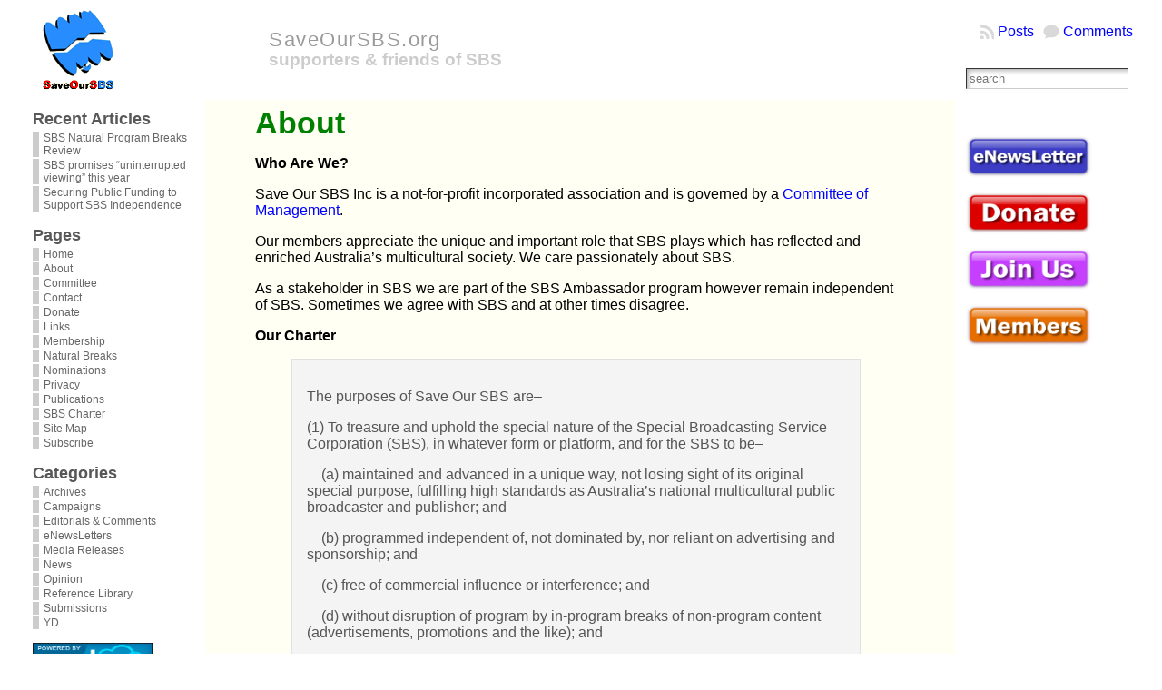

--- FILE ---
content_type: text/html; charset=UTF-8
request_url: https://saveoursbs.org/about-us
body_size: 25083
content:
<!DOCTYPE html PUBLIC "-//W3C//DTD XHTML 1.0 Transitional//EN" "http://www.w3.org/TR/xhtml1/DTD/xhtml1-transitional.dtd">
<html xmlns="http://www.w3.org/1999/xhtml" lang="en-AU">
<head>
<meta http-equiv="Content-Type" content="text/html; charset=UTF-8" />
<title>About - SaveOurSBS.org</title>
<link rel="shortcut icon" href="https://saveoursbs.org/wp-content/ata-images/SaveOurSBS.ico" />
<link rel="profile" href="https://gmpg.org/xfn/11" />
<link rel="pingback" href="https://saveoursbs.org/xmlrpc.php" />
<meta name='robots' content='index, follow, max-image-preview:large, max-snippet:-1, max-video-preview:-1' />
	<style>img:is([sizes="auto" i], [sizes^="auto," i]) { contain-intrinsic-size: 3000px 1500px }</style>
	
	<!-- This site is optimized with the Yoast SEO plugin v26.3 - https://yoast.com/wordpress/plugins/seo/ -->
	<link rel="canonical" href="https://saveoursbs.org/about-us" />
	<meta property="og:locale" content="en_US" />
	<meta property="og:type" content="article" />
	<meta property="og:title" content="About - SaveOurSBS.org" />
	<meta property="og:description" content="Who Are We? Save Our SBS Inc is a not-for-profit incorporated association and is governed by a Committee of Management.  Our members appreciate the unique and important role that SBS plays which has reflected and enriched Australia’s multicultural society. We care passionately about SBS. As a stakeholder in SBS we are part of the SBS Ambassador program however remain independent of SBS. Sometimes we agree with SBS and at other times disagree.&nbsp;&nbsp; Our Charter The purposes of Save Our Click here to read the full story . . ." />
	<meta property="og:url" content="https://saveoursbs.org/about-us" />
	<meta property="og:site_name" content="SaveOurSBS.org" />
	<meta property="article:publisher" content="https://www.facebook.com/SaveOurSBS" />
	<meta property="article:modified_time" content="2021-01-17T11:47:13+00:00" />
	<meta property="og:image" content="https://saveoursbs.org/wp-content/uploads/2014/03/Join-Us.png" />
	<meta name="twitter:card" content="summary_large_image" />
	<meta name="twitter:site" content="@SaveOurSBS" />
	<meta name="twitter:label1" content="Est. reading time" />
	<meta name="twitter:data1" content="10 minutes" />
	<script type="application/ld+json" class="yoast-schema-graph">{"@context":"https://schema.org","@graph":[{"@type":"WebPage","@id":"https://saveoursbs.org/about-us","url":"https://saveoursbs.org/about-us","name":"About - SaveOurSBS.org","isPartOf":{"@id":"https://saveoursbs.org/#website"},"primaryImageOfPage":{"@id":"https://saveoursbs.org/about-us#primaryimage"},"image":{"@id":"https://saveoursbs.org/about-us#primaryimage"},"thumbnailUrl":"https://saveoursbs.org/wp-content/uploads/2014/03/Join-Us.png","datePublished":"2021-01-17T11:00:52+00:00","dateModified":"2021-01-17T11:47:13+00:00","breadcrumb":{"@id":"https://saveoursbs.org/about-us#breadcrumb"},"inLanguage":"en-AU","potentialAction":[{"@type":"ReadAction","target":["https://saveoursbs.org/about-us"]}]},{"@type":"ImageObject","inLanguage":"en-AU","@id":"https://saveoursbs.org/about-us#primaryimage","url":"https://saveoursbs.org/wp-content/uploads/2014/03/Join-Us.png","contentUrl":"https://saveoursbs.org/wp-content/uploads/2014/03/Join-Us.png","width":"318","height":"124"},{"@type":"BreadcrumbList","@id":"https://saveoursbs.org/about-us#breadcrumb","itemListElement":[{"@type":"ListItem","position":1,"name":"Home","item":"https://saveoursbs.org/"},{"@type":"ListItem","position":2,"name":"About"}]},{"@type":"WebSite","@id":"https://saveoursbs.org/#website","url":"https://saveoursbs.org/","name":"SaveOurSBS.org","description":"supporters &amp; friends of SBS","publisher":{"@id":"https://saveoursbs.org/#organization"},"potentialAction":[{"@type":"SearchAction","target":{"@type":"EntryPoint","urlTemplate":"https://saveoursbs.org/?s={search_term_string}"},"query-input":{"@type":"PropertyValueSpecification","valueRequired":true,"valueName":"search_term_string"}}],"inLanguage":"en-AU"},{"@type":"Organization","@id":"https://saveoursbs.org/#organization","name":"Save Our SBS Inc","alternateName":"Save Our SBS","url":"https://saveoursbs.org/","logo":{"@type":"ImageObject","inLanguage":"en-AU","@id":"https://saveoursbs.org/#/schema/logo/image/","url":"https://saveoursbs.org/wp-content/uploads/2025/02/SaveOurSBS-2251x2251-TIFFlogo.png","contentUrl":"https://saveoursbs.org/wp-content/uploads/2025/02/SaveOurSBS-2251x2251-TIFFlogo.png","width":2251,"height":2251,"caption":"Save Our SBS Inc"},"image":{"@id":"https://saveoursbs.org/#/schema/logo/image/"},"sameAs":["https://www.facebook.com/SaveOurSBS","https://x.com/SaveOurSBS","http://youtube.com/SaveOurSBS"]}]}</script>
	<!-- / Yoast SEO plugin. -->


<link rel='dns-prefetch' href='//static.addtoany.com' />
<link rel='dns-prefetch' href='//www.youtube.com' />
<link rel="alternate" type="application/rss+xml" title="SaveOurSBS.org &raquo; Feed" href="https://saveoursbs.org/feed" />
<link rel="alternate" type="application/rss+xml" title="SaveOurSBS.org &raquo; Comments Feed" href="https://saveoursbs.org/comments/feed" />
<script type="text/javascript">
/* <![CDATA[ */
window._wpemojiSettings = {"baseUrl":"https:\/\/s.w.org\/images\/core\/emoji\/16.0.1\/72x72\/","ext":".png","svgUrl":"https:\/\/s.w.org\/images\/core\/emoji\/16.0.1\/svg\/","svgExt":".svg","source":{"concatemoji":"https:\/\/saveoursbs.org\/wp-includes\/js\/wp-emoji-release.min.js?ver=6.8.3"}};
/*! This file is auto-generated */
!function(s,n){var o,i,e;function c(e){try{var t={supportTests:e,timestamp:(new Date).valueOf()};sessionStorage.setItem(o,JSON.stringify(t))}catch(e){}}function p(e,t,n){e.clearRect(0,0,e.canvas.width,e.canvas.height),e.fillText(t,0,0);var t=new Uint32Array(e.getImageData(0,0,e.canvas.width,e.canvas.height).data),a=(e.clearRect(0,0,e.canvas.width,e.canvas.height),e.fillText(n,0,0),new Uint32Array(e.getImageData(0,0,e.canvas.width,e.canvas.height).data));return t.every(function(e,t){return e===a[t]})}function u(e,t){e.clearRect(0,0,e.canvas.width,e.canvas.height),e.fillText(t,0,0);for(var n=e.getImageData(16,16,1,1),a=0;a<n.data.length;a++)if(0!==n.data[a])return!1;return!0}function f(e,t,n,a){switch(t){case"flag":return n(e,"\ud83c\udff3\ufe0f\u200d\u26a7\ufe0f","\ud83c\udff3\ufe0f\u200b\u26a7\ufe0f")?!1:!n(e,"\ud83c\udde8\ud83c\uddf6","\ud83c\udde8\u200b\ud83c\uddf6")&&!n(e,"\ud83c\udff4\udb40\udc67\udb40\udc62\udb40\udc65\udb40\udc6e\udb40\udc67\udb40\udc7f","\ud83c\udff4\u200b\udb40\udc67\u200b\udb40\udc62\u200b\udb40\udc65\u200b\udb40\udc6e\u200b\udb40\udc67\u200b\udb40\udc7f");case"emoji":return!a(e,"\ud83e\udedf")}return!1}function g(e,t,n,a){var r="undefined"!=typeof WorkerGlobalScope&&self instanceof WorkerGlobalScope?new OffscreenCanvas(300,150):s.createElement("canvas"),o=r.getContext("2d",{willReadFrequently:!0}),i=(o.textBaseline="top",o.font="600 32px Arial",{});return e.forEach(function(e){i[e]=t(o,e,n,a)}),i}function t(e){var t=s.createElement("script");t.src=e,t.defer=!0,s.head.appendChild(t)}"undefined"!=typeof Promise&&(o="wpEmojiSettingsSupports",i=["flag","emoji"],n.supports={everything:!0,everythingExceptFlag:!0},e=new Promise(function(e){s.addEventListener("DOMContentLoaded",e,{once:!0})}),new Promise(function(t){var n=function(){try{var e=JSON.parse(sessionStorage.getItem(o));if("object"==typeof e&&"number"==typeof e.timestamp&&(new Date).valueOf()<e.timestamp+604800&&"object"==typeof e.supportTests)return e.supportTests}catch(e){}return null}();if(!n){if("undefined"!=typeof Worker&&"undefined"!=typeof OffscreenCanvas&&"undefined"!=typeof URL&&URL.createObjectURL&&"undefined"!=typeof Blob)try{var e="postMessage("+g.toString()+"("+[JSON.stringify(i),f.toString(),p.toString(),u.toString()].join(",")+"));",a=new Blob([e],{type:"text/javascript"}),r=new Worker(URL.createObjectURL(a),{name:"wpTestEmojiSupports"});return void(r.onmessage=function(e){c(n=e.data),r.terminate(),t(n)})}catch(e){}c(n=g(i,f,p,u))}t(n)}).then(function(e){for(var t in e)n.supports[t]=e[t],n.supports.everything=n.supports.everything&&n.supports[t],"flag"!==t&&(n.supports.everythingExceptFlag=n.supports.everythingExceptFlag&&n.supports[t]);n.supports.everythingExceptFlag=n.supports.everythingExceptFlag&&!n.supports.flag,n.DOMReady=!1,n.readyCallback=function(){n.DOMReady=!0}}).then(function(){return e}).then(function(){var e;n.supports.everything||(n.readyCallback(),(e=n.source||{}).concatemoji?t(e.concatemoji):e.wpemoji&&e.twemoji&&(t(e.twemoji),t(e.wpemoji)))}))}((window,document),window._wpemojiSettings);
/* ]]> */
</script>
<link rel='stylesheet' id='WPTF_Tectite_Form_Styles-css' href='https://saveoursbs.org/wp-content/plugins/tectite-forms/css/styles.css?ver=6.8.3' type='text/css' media='all' />
<link rel='stylesheet' id='WPTF_Tectite_Form_UserStyles-css' href='https://saveoursbs.org/wp-content/plugins/tectite-forms/css/formdesigneruser.css?ver=9' type='text/css' media='all' />
<style id='wp-emoji-styles-inline-css' type='text/css'>

	img.wp-smiley, img.emoji {
		display: inline !important;
		border: none !important;
		box-shadow: none !important;
		height: 1em !important;
		width: 1em !important;
		margin: 0 0.07em !important;
		vertical-align: -0.1em !important;
		background: none !important;
		padding: 0 !important;
	}
</style>
<link rel='stylesheet' id='embed-action-network-css' href='https://saveoursbs.org/wp-content/plugins/wp-action-network/blocks/block.css?ver=1762531627' type='text/css' media='all' />
<link rel='stylesheet' id='Total_Soft_Poll-css' href='https://saveoursbs.org/wp-content/plugins/TS-Poll/CSS/Total-Soft-Poll-Widget.css?ver=6.8.3' type='text/css' media='all' />
<link rel='stylesheet' id='fontawesome-css-css' href='https://saveoursbs.org/wp-content/plugins/TS-Poll/CSS/totalsoft.css?ver=6.8.3' type='text/css' media='all' />
<link rel='stylesheet' id='qtip2css-css' href='https://saveoursbs.org/wp-content/plugins/wordpress-tooltips/js/qtip2/jquery.qtip.min.css?ver=6.8.3' type='text/css' media='all' />
<link rel='stylesheet' id='directorycss-css' href='https://saveoursbs.org/wp-content/plugins/wordpress-tooltips/js/jdirectory/directory.min.css?ver=6.8.3' type='text/css' media='all' />
<link rel='stylesheet' id='wp-email-css' href='https://saveoursbs.org/wp-content/plugins/wp-email/email-css.css?ver=2.69.3' type='text/css' media='all' />
<link rel='stylesheet' id='wpemfb-lightbox-css' href='https://saveoursbs.org/wp-content/plugins/wp-embed-facebook/templates/lightbox/css/lightbox.css?ver=3.1.2' type='text/css' media='all' />
<link rel='stylesheet' id='addtoany-css' href='https://saveoursbs.org/wp-content/plugins/add-to-any/addtoany.min.css?ver=1.16' type='text/css' media='all' />
<style id='addtoany-inline-css' type='text/css'>
@media screen and (max-width:980px){
.a2a_floating_style.a2a_vertical_style{display:none;}
}
@media screen and (min-width:981px){
.a2a_floating_style.a2a_default_style{display:none;}
}
</style>
<link rel='stylesheet' id='dashicons-css' href='https://saveoursbs.org/wp-includes/css/dashicons.min.css?ver=6.8.3' type='text/css' media='all' />
<link rel='stylesheet' id='thickbox-css' href='https://saveoursbs.org/wp-includes/js/thickbox/thickbox.css?ver=6.8.3' type='text/css' media='all' />
<link rel='stylesheet' id='front_end_youtube_style-css' href='https://saveoursbs.org/wp-content/plugins/youtube-video-player-pro/fornt_end/styles/baze_styles_youtube.css?ver=6.8.3' type='text/css' media='all' />
<script type="text/javascript" src="https://saveoursbs.org/wp-includes/js/jquery/jquery.min.js?ver=3.7.1" id="jquery-core-js"></script>
<script type="text/javascript" src="https://saveoursbs.org/wp-includes/js/jquery/jquery-migrate.min.js?ver=3.4.1" id="jquery-migrate-js"></script>
<script type="text/javascript" src="https://saveoursbs.org/wp-includes/js/jquery/ui/core.min.js?ver=1.13.3" id="jquery-ui-core-js"></script>
<script type="text/javascript" id="Total_Soft_Poll-js-extra">
/* <![CDATA[ */
var object = {"ajaxurl":"https:\/\/saveoursbs.org\/wp-admin\/admin-ajax.php"};
/* ]]> */
</script>
<script type="text/javascript" src="https://saveoursbs.org/wp-content/plugins/TS-Poll/JS/Total-Soft-Poll-Widget.js?ver=6.8.3" id="Total_Soft_Poll-js"></script>
<script type="text/javascript" id="addtoany-core-js-before">
/* <![CDATA[ */
window.a2a_config=window.a2a_config||{};a2a_config.callbacks=[];a2a_config.overlays=[];a2a_config.templates={};a2a_localize = {
	Share: "Share",
	Save: "Save",
	Subscribe: "Subscribe",
	Email: "Email",
	Bookmark: "Bookmark",
	ShowAll: "Show All",
	ShowLess: "Show less",
	FindServices: "Find service(s)",
	FindAnyServiceToAddTo: "Instantly find any service to add to",
	PoweredBy: "Powered by",
	ShareViaEmail: "Share via email",
	SubscribeViaEmail: "Subscribe via email",
	BookmarkInYourBrowser: "Bookmark in your browser",
	BookmarkInstructions: "Press Ctrl+D or \u2318+D to bookmark this page",
	AddToYourFavorites: "Add to your favourites",
	SendFromWebOrProgram: "Send from any email address or email program",
	EmailProgram: "Email program",
	More: "More&#8230;",
	ThanksForSharing: "Thanks for sharing!",
	ThanksForFollowing: "Thanks for following!"
};

a2a_config.callbacks.push({ready: function(){var d=document;function a(){var c,e=d.createElement("div");e.innerHTML="<div class=\"a2a_kit a2a_kit_size_32 a2a_floating_style a2a_vertical_style\" data-a2a-scroll-show=\"450,100\" style=\"margin-left:-63px;top:24px;background-color:transparent;\"><a class=\"a2a_button_facebook\"><\/a><a class=\"a2a_button_x\"><\/a><a class=\"a2a_dd addtoany_share_save addtoany_share\" href=\"https:\/\/www.addtoany.com\/share\"><\/a><\/div><div class=\"a2a_kit a2a_kit_size_32 a2a_floating_style a2a_default_style\" data-a2a-scroll-show=\"300\" style=\"bottom:2px;left:50%;transform:translateX(-50%);background-color:transparent;\"><a class=\"a2a_button_facebook\"><\/a><a class=\"a2a_button_x\"><\/a><a class=\"a2a_dd addtoany_share_save addtoany_share\" href=\"https:\/\/www.addtoany.com\/share\"><\/a><\/div>";c=d.querySelector("main, [role=\"main\"], article, .status-publish");if(c)c.appendChild(e.firstChild);a2a.init("page");}if("loading"!==d.readyState)a();else d.addEventListener("DOMContentLoaded",a,false);}});
/* ]]> */
</script>
<script type="text/javascript" defer src="https://static.addtoany.com/menu/page.js" id="addtoany-core-js"></script>
<script type="text/javascript" defer src="https://saveoursbs.org/wp-content/plugins/add-to-any/addtoany.min.js?ver=1.1" id="addtoany-jquery-js"></script>
<script type="text/javascript" src="https://saveoursbs.org/wp-content/plugins/wordpress-tooltips/js/qtip2/jquery.qtip.min.js?ver=6.8.3" id="qtip2js-js"></script>
<script type="text/javascript" src="https://saveoursbs.org/wp-content/plugins/wordpress-tooltips/js/jdirectory/jquery.directory.min.js?ver=6.8.3" id="directoryjs-js"></script>
<script type="text/javascript" src="https://saveoursbs.org/wp-content/plugins/wp-embed-facebook/templates/lightbox/js/lightbox.min.js?ver=3.1.2" id="wpemfb-lightbox-js"></script>
<script type="text/javascript" id="wpemfb-fbjs-js-extra">
/* <![CDATA[ */
var WEF = {"local":"en_US","version":"v3.2","fb_id":"","comments_nonce":"fa4bc1a103","adaptive":"1"};
/* ]]> */
</script>
<script type="text/javascript" src="https://saveoursbs.org/wp-content/plugins/wp-embed-facebook/inc/js/fb.min.js?ver=3.1.2" id="wpemfb-fbjs-js"></script>
<script type="text/javascript" src="https://saveoursbs.org/wp-content/plugins/wp-hide-post/public/js/wp-hide-post-public.js?ver=2.0.10" id="wp-hide-post-js"></script>
<script type="text/javascript" src="https://saveoursbs.org/wp-content/themes/atahualpa3724/js/DD_roundies.js?ver=0.0.2a" id="ddroundies-js"></script>
<script type="text/javascript" src="https://saveoursbs.org/wp-content/themes/atahualpa3724/js/jquery.cross-slide.js?ver=0.3.2" id="crossslide-js"></script>
<script type="text/javascript" src="https://saveoursbs.org/wp-content/plugins/youtube-video-player-pro/fornt_end/scripts/youtube_embed_front_end.js?ver=6.8.3" id="youtube_front_end_api_js-js"></script>
<script type="text/javascript" src="https://www.youtube.com/iframe_api?ver=6.8.3" id="youtube_api_js-js"></script>
<link rel="https://api.w.org/" href="https://saveoursbs.org/wp-json/" /><link rel="alternate" title="JSON" type="application/json" href="https://saveoursbs.org/wp-json/wp/v2/pages/2271" /><link rel="EditURI" type="application/rsd+xml" title="RSD" href="https://saveoursbs.org/xmlrpc.php?rsd" />
<link rel='shortlink' href='https://saveoursbs.org/?p=2271' />
<link rel="alternate" title="oEmbed (JSON)" type="application/json+oembed" href="https://saveoursbs.org/wp-json/oembed/1.0/embed?url=https%3A%2F%2Fsaveoursbs.org%2Fabout-us" />
<link rel="alternate" title="oEmbed (XML)" type="text/xml+oembed" href="https://saveoursbs.org/wp-json/oembed/1.0/embed?url=https%3A%2F%2Fsaveoursbs.org%2Fabout-us&#038;format=xml" />
<script>
	function expand(param) {
		param.style.display = (param.style.display == "none") ? "block" : "none";
	}
	function read_toggle(id, more, less) {
		el = document.getElementById("readlink" + id);
		el.innerHTML = (el.innerHTML == more) ? less : more;
		expand(document.getElementById("read" + id));
	}
	</script><script type="text/javascript">
(function(url){
	if(/(?:Chrome\/26\.0\.1410\.63 Safari\/537\.31|WordfenceTestMonBot)/.test(navigator.userAgent)){ return; }
	var addEvent = function(evt, handler) {
		if (window.addEventListener) {
			document.addEventListener(evt, handler, false);
		} else if (window.attachEvent) {
			document.attachEvent('on' + evt, handler);
		}
	};
	var removeEvent = function(evt, handler) {
		if (window.removeEventListener) {
			document.removeEventListener(evt, handler, false);
		} else if (window.detachEvent) {
			document.detachEvent('on' + evt, handler);
		}
	};
	var evts = 'contextmenu dblclick drag dragend dragenter dragleave dragover dragstart drop keydown keypress keyup mousedown mousemove mouseout mouseover mouseup mousewheel scroll'.split(' ');
	var logHuman = function() {
		if (window.wfLogHumanRan) { return; }
		window.wfLogHumanRan = true;
		var wfscr = document.createElement('script');
		wfscr.type = 'text/javascript';
		wfscr.async = true;
		wfscr.src = url + '&r=' + Math.random();
		(document.getElementsByTagName('head')[0]||document.getElementsByTagName('body')[0]).appendChild(wfscr);
		for (var i = 0; i < evts.length; i++) {
			removeEvent(evts[i], logHuman);
		}
	};
	for (var i = 0; i < evts.length; i++) {
		addEvent(evts[i], logHuman);
	}
})('//saveoursbs.org/?wordfence_lh=1&hid=BE807ED95C7BCDFCAE5CCF85E0EFF518');
</script> 	<script type="text/javascript">	
	if(typeof jQuery=='undefined')
	{
		document.write('<'+'script src="https://saveoursbs.org/wp-content/plugins//wordpress-tooltips/js/qtip/jquery.js" type="text/javascript"></'+'script>');
	}
	</script>
	<script type="text/javascript">

	function toolTips(whichID,theTipContent)
	{
    		theTipContent = theTipContent.replace('[[[[[','');
    		theTipContent = theTipContent.replace(']]]]]','');
    		theTipContent = theTipContent.replace('@@@@','');
    		theTipContent = theTipContent.replace('####','');
    		theTipContent = theTipContent.replace('%%%%','');
    		theTipContent = theTipContent.replace('//##','');
    		theTipContent = theTipContent.replace('##]]','');
    		    		    		    		
			jQuery(whichID).qtip
			(
				{
					content:
					{
						text:theTipContent,
												
					},
   					style:
   					{
   					   						classes:' qtip-dark wordpress-tooltip-free qtip-rounded qtip-shadow '
    				},
    				position:
    				{
    					viewport: jQuery(window),
    					my: 'bottom center',
    					at: 'top center'
    				},
					show:'mouseover',
					hide: { fixed: true, delay: 200 }
				}
			)
	}
</script>
	
	<style type="text/css">
	.tooltips_table .tooltipsall
	{
		border-bottom:none !important;
	}
	.tooltips_table span {
    color: inherit !important;
	}
	.qtip-content .tooltipsall
	{
		border-bottom:none !important;
		color: inherit !important;
	}
	
		.tooltipsincontent
	{
		border-bottom:2px dotted #888;	
	}

	.tooltipsPopupCreditLink a
	{
		color:gray;
	}	
	</style>
			<style type="text/css">
			.navitems a
			{
				text-decoration: none !important;
			}
		</style>
			<style>
		.gform_button {
			background: #FF0000 !important;
			font-size: 2.0em !important;
			padding-top: 10px !important;
			padding-right: 15px !important;
			padding-bottom: 27px !important;
			padding-left: 15px !important;
			font-weight: bold !important;
			border: 1px solid green !important;
			cursor: pointer !important;
			-webkit-border-radius: 5px !important;
			border-radius: 35px !important;
		}
	</style>
	<script>
		document.addEventListener("DOMContentLoaded", (event) => {
			const gfDescriptionField = document.querySelector('.gfield_description');
			// console.log(gfDescriptionField);
			let descriptionText = gfDescriptionField.innerText;
			let lineArray = descriptionText.split('|');
			if (lineArray.length && lineArray.length === 2) {
				console.log('Inside');
				// Clear the description, we have contents in memory.
				gfDescriptionField.innerText = '';
				// Parent description node.
				const descriptionDiv = document.createElement('div');
				descriptionDiv.classList.add('description');
				// Split lines into each paragraph.
				const descParagraph1 = document.createElement('span');
				const descParagraph2 = document.createElement('span');
				descParagraph1.classList.add('red-description');
				descParagraph1.innerText = lineArray[0];
				descParagraph2.classList.add('black-description');
				descParagraph2.innerText = lineArray[1];
				// Add the paragraph to parent div.
				descriptionDiv.append(descParagraph1);
				descriptionDiv.append(descParagraph2);
				// Add parent div to GF description.
				gfDescriptionField.append(descriptionDiv);
			}
		});		
	</script>
    <style>
		.red-description {
			color: #FF3300;
			display: block;
		}
		.black-description {
			color: #000;
			display: block;		
		}		
	</style>
<style data-context="foundation-flickity-css">/*! Flickity v2.0.2
http://flickity.metafizzy.co
---------------------------------------------- */.flickity-enabled{position:relative}.flickity-enabled:focus{outline:0}.flickity-viewport{overflow:hidden;position:relative;height:100%}.flickity-slider{position:absolute;width:100%;height:100%}.flickity-enabled.is-draggable{-webkit-tap-highlight-color:transparent;tap-highlight-color:transparent;-webkit-user-select:none;-moz-user-select:none;-ms-user-select:none;user-select:none}.flickity-enabled.is-draggable .flickity-viewport{cursor:move;cursor:-webkit-grab;cursor:grab}.flickity-enabled.is-draggable .flickity-viewport.is-pointer-down{cursor:-webkit-grabbing;cursor:grabbing}.flickity-prev-next-button{position:absolute;top:50%;width:44px;height:44px;border:none;border-radius:50%;background:#fff;background:hsla(0,0%,100%,.75);cursor:pointer;-webkit-transform:translateY(-50%);transform:translateY(-50%)}.flickity-prev-next-button:hover{background:#fff}.flickity-prev-next-button:focus{outline:0;box-shadow:0 0 0 5px #09f}.flickity-prev-next-button:active{opacity:.6}.flickity-prev-next-button.previous{left:10px}.flickity-prev-next-button.next{right:10px}.flickity-rtl .flickity-prev-next-button.previous{left:auto;right:10px}.flickity-rtl .flickity-prev-next-button.next{right:auto;left:10px}.flickity-prev-next-button:disabled{opacity:.3;cursor:auto}.flickity-prev-next-button svg{position:absolute;left:20%;top:20%;width:60%;height:60%}.flickity-prev-next-button .arrow{fill:#333}.flickity-page-dots{position:absolute;width:100%;bottom:-25px;padding:0;margin:0;list-style:none;text-align:center;line-height:1}.flickity-rtl .flickity-page-dots{direction:rtl}.flickity-page-dots .dot{display:inline-block;width:10px;height:10px;margin:0 8px;background:#333;border-radius:50%;opacity:.25;cursor:pointer}.flickity-page-dots .dot.is-selected{opacity:1}</style><style type="text/css">body{text-align:center;margin:0;padding:0;font-family:tahoma,arial,sans-serif;font-size:1.0em;color:#000000;background:#ffffff}a:link,a:visited,a:active{color:#0000FF;font-weight:normal;text-decoration:none;}a:hover{color:#CC0000;font-weight:normal;text-decoration:underline}ul,ol,dl,p,h1,h2,h3,h4,h5,h6{margin-top:10px;margin-bottom:10px;padding-top:0;padding-bottom:0;}ul ul,ul ol,ol ul,ol ol{margin-top:0;margin-bottom:0}code,pre{font-family:"Courier New",Courier,monospace;font-size:1em}pre{overflow:auto;word-wrap:normal;padding-bottom:1.5em;overflow-y:hidden;width:99%}abbr[title],acronym[title]{border-bottom:1px dotted}hr{display:block;height:2px;border:none;margin:0.5em auto;color:#cccccc;background-color:#cccccc}table{font-size:1em;}div.post,ul.commentlist li,ol.commentlist li{word-wrap:break-word;}pre,.wp_syntax{word-wrap:normal;}div#wrapper{text-align:center;margin-left:auto;margin-right:auto;display:block;width:99%}* html div#wrapper{<!--width:expression"99%");-->}div#container{padding:0;padding-left:20px;padding-right:20px;width:auto;margin-left:auto;margin-right:auto;text-align:left;display:block}table#layout{font-size:100%;width:100%;table-layout:fixed}.colone{width:200px}.colone-inner{width:200px}.coltwo{width:100% }.colthree-inner{width:200px}.colthree{width:200px}div#header.full-width{width:100%}div#header,td#header{width:auto;padding:0}table#logoarea,table#logoarea tr,table#logoarea td{margin:0;padding:0;background:none;border:0}table#logoarea{width:100%;border-spacing:0px}img.logo{display:block;margin:10px 170px 10px 20px}td.logoarea-logo{width:1%}h1.blogtitle,h2.blogtitle{ display:block;margin:0;padding:0;letter-spacing:+1.5px;line-height:1.0em;font-family:tahoma,arial,sans-serif;font-size:140%;font-smooth:always}h1.blogtitle a:link,h1.blogtitle a:visited,h1.blogtitle a:active,h2.blogtitle a:link,h2.blogtitle a:visited,h2.blogtitle a:active{ text-decoration:none;color:#999999;font-weight:normal;font-smooth:always}h1.blogtitle a:hover,h2.blogtitle a:hover{ text-decoration:none;color:#666699;font-weight:normal}p.tagline{margin:0;padding:0;font-size:1.2em;font-weight:bold;color:#CCCCCC}td.feed-icons{white-space:nowrap;}div.rss-box{height:1%;display:block;padding:10px 0 10px 10px;margin:0;width:280px}a.comments-icon{height:22px;line-height:22px;margin:0 5px 0 5px;padding-left:22px;display:block;text-decoration:none;float:right;white-space:nowrap}a.comments-icon:link,a.comments-icon:active,a.comments-icon:visited{background:transparent url(https://saveoursbs.org/wp-content/themes/atahualpa3724/images/comment-gray.png) no-repeat scroll center left}a.comments-icon:hover{background:transparent url(https://saveoursbs.org/wp-content/themes/atahualpa3724/images/comment.png) no-repeat scroll center left}a.posts-icon{height:22px;line-height:22px;margin:0 5px 0 0;padding-left:20px;display:block;text-decoration:none;float:right;white-space:nowrap}a.posts-icon:link,a.posts-icon:active,a.posts-icon:visited{background:transparent url(https://saveoursbs.org/wp-content/themes/atahualpa3724/images/rss-gray.png) no-repeat scroll center left}a.posts-icon:hover{background:transparent url(https://saveoursbs.org/wp-content/themes/atahualpa3724/images/rss.png) no-repeat scroll center left}a.email-icon{height:22px;line-height:22px;margin:0 5px 0 5px;padding-left:24px;display:block;text-decoration:none;float:right;white-space:nowrap}a.email-icon:link,a.email-icon:active,a.email-icon:visited{background:transparent url(https://saveoursbs.org/wp-content/themes/atahualpa3724/images/email-gray.png) no-repeat scroll center left}a.email-icon:hover{background:transparent url(https://saveoursbs.org/wp-content/themes/atahualpa3724/images/email.png) no-repeat scroll center left}td.search-box{height:1%}div.searchbox{height:35px;border-bottom:0;width:200px;margin:0;padding:0}div.searchbox-form{margin:5px 10px 5px 10px}div.horbar1,div.horbar2{font-size:1px;clear:both;display:block;position:relative;padding:0;margin:0}div.horbar1{height:5px;background:#ffffff}div.horbar2{height:5px;background:#ffffff}div.header-image-container-pre{position:relative;margin:0;padding:0;height:0px;}div.header-image-container{position:relative;margin:0;padding:0;height:0px;}div.codeoverlay{position:absolute;top:0;left:0;width:100%;height:100%}div.opacityleft{position:absolute;z-index:2;top:0;left:0;background-color:#FFFFFF;height:0px;width:0px;filter:alpha(opacity=40);opacity:.40}div.opacityright{position:absolute;z-index:2;top:0;right:0;background-color:#FFFFFF;height:0px;width:200px;filter:alpha(opacity=40);opacity:.40}div.clickable{position:absolute;top:0;left:0;z-index:3;margin:0;padding:0;width:100%;height:0px;}a.divclick:link,a.divclick:visited,a.divclick:active,a.divclick:hover{width:100%;height:100%;display:block;text-decoration:none}td#left{vertical-align:top;padding:10px 10px 10px 10px;background:#ffffff;font-size:75%}td#left-inner{vertical-align:top;padding:10px 10px 10px 10px;background:#ffffff;font-size:75%}td#right{vertical-align:top;padding:10px 10px 10px 10px;background:#ffffff;font-size:75%}td#right-inner{vertical-align:top;padding:10px 10px 10px 10px;background:#ffffff;font-size:75%}td#middle{vertical-align:top;width:100%;padding:5px 45px;background:#FFFFF4}div#footer.full-width{width:100%}div#footer,td#footer{width:auto;background-color:#fafafa;padding:10px;text-align:center;color:#777777;font-size:65%}div#footer a:link,div#footer a:visited,div#footer a:active,td#footer a:link,td#footer a:visited,td#footer a:active{text-decoration:none;color:#888888;font-weight:normal}div#footer a:hover,td#footer a:hover{text-decoration:none;color:#0000FF;font-weight:normal}div.widget{display:block;width:auto;margin:0 0 15px 0}div.widget-title{display:block;width:auto}div.widget-title h3,td#left h3.tw-widgettitle,td#right h3.tw-widgettitle,td#left ul.tw-nav-list,td#right ul.tw-nav-list{padding:0;margin:0;font-size:1.5em;font-weight:bold;color:#585858}div.widget ul,div.textwidget{display:block;width:auto}div.widget select{width:98%;margin-top:5px;}div.widget ul{list-style-type:none;margin:0;padding:0;width:auto}div.widget ul li{display:block;margin:2px 0 2px 0px;padding:0 0 0 5px;border-left:solid 7px #CCCCCC}div.widget ul li:hover,div.widget ul li.sfhover{display:block;width:auto;border-left:solid 7px #000000;}div.widget ul li ul li{margin:2px 0 2px 5px;padding:0 0 0 5px;border-left:solid 7px #CCCCCC;}div.widget ul li ul li:hover,div.widget ul li ul li.sfhover{border-left:solid 7px #000000;}div.widget ul li ul li ul li{margin:2px 0 2px 5px;padding:0 0 0 5px;border-left:solid 7px #CCCCCC;}div.widget ul li ul li ul li:hover,div.widget ul li ul li ul li.sfhover{border-left:solid 7px #000000;}div.widget a:link,div.widget a:visited,div.widget a:active,div.widget td a:link,div.widget td a:visited,div.widget td a:active,div.widget ul li a:link,div.widget ul li a:visited,div.widget ul li a:active{text-decoration:none;font-weight:normal;color:#666666;font-weight:normal;}div.widget ul li ul li a:link,div.widget ul li ul li a:visited,div.widget ul li ul li a:active{color:#666666;font-weight:normal;}div.widget ul li ul li ul li a:link,div.widget ul li ul li ul li a:visited,div.widget ul li ul li ul li a:active{color:#666666;font-weight:normal;}div.widget a:hover,div.widget ul li a:hover{color:#000000;}div.widget ul li ul li a:hover{color:#000000;}div.widget ul li ul li ul li a:hover{color:#000000;}div.widget ul li a:link,div.widget ul li a:visited,div.widget ul li a:active,div.widget ul li a:hover{display:inline}* html div.widget ul li a:link,* html div.widget ul li a:visited,* html div.widget ul li a:active,* html div.widget ul li a:hover{height:1%; } div.widget_nav_menu ul li,div.widget_pages ul li,div.widget_categories ul li{border-left:0 !important;padding:0 !important}div.widget_nav_menu ul li a:link,div.widget_nav_menu ul li a:visited,div.widget_nav_menu ul li a:active,div.widget_pages ul li a:link,div.widget_pages ul li a:visited,div.widget_pages ul li a:active,div.widget_categories ul li a:link,div.widget_categories ul li a:visited,div.widget_categories ul li a:active{padding:0 0 0 5px;border-left:solid 7px #CCCCCC}div.widget_nav_menu ul li a:hover,div.widget_pages ul li a:hover,div.widget_categories ul li a:hover{border-left:solid 7px #000000;}div.widget_nav_menu ul li ul li a:link,div.widget_nav_menu ul li ul li a:visited,div.widget_nav_menu ul li ul li a:active,div.widget_pages ul li ul li a:link,div.widget_pages ul li ul li a:visited,div.widget_pages ul li ul li a:active,div.widget_categories ul li ul li a:link,div.widget_categories ul li ul li a:visited,div.widget_categories ul li ul li a:active{padding:0 0 0 5px;border-left:solid 7px #CCCCCC}div.widget_nav_menu ul li ul li a:hover,div.widget_pages ul li ul li a:hover,div.widget_categories ul li ul li a:hover{border-left:solid 7px #000000;}div.widget_nav_menu ul li ul li ul li a:link,div.widget_nav_menu ul li ul li ul li a:visited,div.widget_nav_menu ul li ul li ul li a:active,div.widget_pages ul li ul li ul li a:link,div.widget_pages ul li ul li ul li a:visited,div.widget_pages ul li ul li ul li a:active,div.widget_categories ul li ul li ul li a:link,div.widget_categories ul li ul li ul li a:visited,div.widget_categories ul li ul li ul li a:active{padding:0 0 0 5px;border-left:solid 7px #CCCCCC}div.widget_nav_menu ul li ul li ul li a:hover,div.widget_pages ul li ul li ul li a:hover,div.widget_categories ul li ul li ul li a:hover{border-left:solid 7px #000000;}div.widget_nav_menu ul li a:link,div.widget_nav_menu ul li a:active,div.widget_nav_menu ul li a:visited,div.widget_nav_menu ul li a:hover,div.widget_pages ul li a:link,div.widget_pages ul li a:active,div.widget_pages ul li a:visited,div.widget_pages ul li a:hover{display:block !important}div.widget_categories ul li a:link,div.widget_categories ul li a:active,div.widget_categories ul li a:visited,div.widget_categories ul li a:hover{display:inline !important}table.subscribe{width:100%}table.subscribe td.email-text{padding:0 0 5px 0;vertical-align:top}table.subscribe td.email-field{padding:0;width:100%}table.subscribe td.email-button{padding:0 0 0 5px}table.subscribe td.post-text{padding:7px 0 0 0;vertical-align:top}table.subscribe td.comment-text{padding:7px 0 0 0;vertical-align:top}div.post,div.page{display:block;margin:0 20px 30px 10px}div.sticky{background:#eee url('/wp-content/themes/atahualpa/images/sticky.gif') 99% 5% no-repeat;border:dashed 1px #cccccc;padding:10px}div.post-kicker{margin:0 0 5px 0}div.post-kicker a:link,div.post-kicker a:visited,div.post-kicker a:active{color:#000000;text-decoration:none;text-transform:uppercase}div.post-kicker a:hover{color:#cc0000}div.post-headline{font-size:70%}div.post-headline h1,div.post-headline h2{ margin:0; padding:0;padding:0;margin:0;color:#008000}div.post-headline h2 a:link,div.post-headline h2 a:visited,div.post-headline h2 a:active,div.post-headline h1 a:link,div.post-headline h1 a:visited,div.post-headline h1 a:active{color:#666666;text-decoration:none}div.post-headline h2 a:hover,div.post-headline h1 a:hover{color:#008000;text-decoration:none}div.post-byline{margin:5px 0 10px 0;font-size:95%}div.post-byline a:link,div.post-byline a:visited,div.post-byline a:active{}div.post-byline a:hover{}div.post-bodycopy{}div.post-bodycopy p{margin:1em 0;padding:0;display:block}div.post-pagination{}div.post-footer{clear:both;display:block;margin:0;padding:5px;background:#eeeeee;color:#666;line-height:18px}div.post-footer a:link,div.post-footer a:visited,div.post-footer a:active{color:#333;font-weight:normal;text-decoration:none}div.post-footer a:hover{color:#333;font-weight:normal;text-decoration:underline}div.post-kicker img,div.post-byline img,div.post-footer img{border:0;padding:0;margin:0 0 -1px 0;background:none}span.post-ratings{display:inline-block;width:auto;white-space:nowrap}div.navigation-top{margin:0 0 10px 0;padding:0 0 10px 0;border-bottom:dashed 1px #cccccc}div.navigation-middle{margin:10px 0 20px 0;padding:10px 0 10px 0;border-top:dashed 1px #cccccc;border-bottom:dashed 1px #cccccc}div.navigation-bottom{margin:20px 0 0 0;padding:10px 0 0 0;border-top:dashed 1px #cccccc}div.navigation-comments-above{margin:0 0 10px 0;padding:5px 0 5px 0}div.navigation-comments-below{margin:0 0 10px 0;padding:5px 0 5px 0}div.older{float:left;width:48%;text-align:left;margin:0;padding:0}div.newer{float:right;width:48%;text-align:right;margin:0;padding:0;}div.older-home{float:left;width:44%;text-align:left;margin:0;padding:0}div.newer-home{float:right;width:44%;text-align:right;margin:0;padding:0;}div.home{float:left;width:8%;text-align:center;margin:0;padding:0}form,.feedburner-email-form{margin:0;padding:0;}fieldset{border:1px solid #cccccc;width:auto;padding:0.35em 0.625em 0.75em;display:block;}legend{color:#000000;background:#f4f4f4;border:1px solid #cccccc;padding:2px 6px;margin-bottom:15px;}form p{margin:5px 0 0 0;padding:0;}div.xhtml-tags p{margin:0}label{margin-right:0.5em;font-family:arial;cursor:pointer;}input.text,input.textbox,input.password,input.file,input.TextField,textarea{padding:3px;color:#000000;border-top:solid 1px #333333;border-left:solid 1px #333333;border-right:solid 1px #999999;border-bottom:solid 1px #cccccc;background:url(https://saveoursbs.org/wp-content/themes/atahualpa3724/images/inputbackgr.gif) top left no-repeat}textarea{width:96%;}input.inputblur{color:#777777;width:95%}input.inputfocus{color:#000000;width:95%}input.highlight,textarea.highlight{background:#e8eff7;border-color:#37699f}.button,.Button,input[type=submit]{padding:0 2px;height:24px;line-height:16px;background-color:#777777;color:#ffffff;border:solid 2px #555555;font-weight:bold}input.buttonhover{padding:0 2px;cursor:pointer;background-color:#6b9c6b;color:#ffffff;border:solid 2px #496d49}form#commentform input#submit{ padding:0 .25em; overflow:visible}form#commentform input#submit[class]{width:auto}form#commentform input#submit{padding:4px 10px 4px 10px;font-size:1.2em;line-height:1.5em;height:36px}table.searchform{width:100%}table.searchform td.searchfield{padding:0;width:100%}table.searchform td.searchbutton{padding:0 0 0 5px}table.searchform td.searchbutton input{padding:0 0 0 5px}blockquote{height:1%;display:block;clear:both;color:#555555;padding:1em 1em;background:#f4f4f4;border:solid 1px #e1e1e1}blockquote blockquote{height:1%;display:block;clear:both;color:#444444;padding:1em 1em;background:#e1e1e1;border:solid 1px #d3d3d3}div.post table{border-collapse:collapse;margin:10px 0}div.post table caption{width:auto;margin:0 auto;border:#999999;padding:4px 8px}div.post table th{bfont-weight:bold;font-size:90%;padding:4px 8px;border:solid 1px #ffffff;text-align:left}div.post table td{padding:4px 8px;border-bottom:1px solid #dddddd;text-align:left}div.post table tfoot td{}div.post table tr.alt td{}div.post table tr.over td{}#calendar_wrap{padding:0;border:none}table#wp-calendar{width:100%;font-size:90%;border-collapse:collapse;background-color:#ffffff;margin:0 auto}table#wp-calendar caption{width:auto;background:#eeeeee;border:none;padding:3px;margin:0 auto;font-size:1em}table#wp-calendar th{border:solid 1px #eeeeee;background-color:#999999;color:#ffffff;font-weight:bold;padding:2px;text-align:center}table#wp-calendar td{padding:0;line-height:18px;background-color:#ffffff;border:1px solid #dddddd;text-align:center}table#wp-calendar tfoot td{border:solid 1px #eeeeee;background-color:#eeeeee}table#wp-calendar td a{display:block;background-color:#eeeeee;width:100%;height:100%;padding:0}div#respond{margin:25px 0;padding:25px;background:#eee;-moz-border-radius:8px;-khtml-border-radius:8px;-webkit-border-radius:8px;border-radius:8px}p.thesetags{margin:10px 0}h3.reply,h3#reply-title{margin:0;padding:0 0 10px 0}ol.commentlist{margin:15px 0 25px 0;list-style-type:none;padding:0;display:block;border-top:dotted 1px #cccccc}ol.commentlist li{padding:15px 10px;display:block;height:1%;margin:0;background-color:#FFFFFF;border-bottom:dotted 1px #cccccc}ol.commentlist li.alt{display:block;height:1%;background-color:#EEEEEE;border-bottom:dotted 1px #cccccc}ol.commentlist li.authorcomment{display:block;height:1%;background-color:#FFECEC}ol.commentlist span.authorname{font-weight:bold;font-size:110%}ol.commentlist span.commentdate{color:#666666;font-size:90%;margin-bottom:5px;display:block}ol.commentlist span.editcomment{display:block}ol.commentlist li p{margin:2px 0 5px 0}div.comment-number{float:right;font-size:2em;line-height:2em;font-family:georgia,serif;font-weight:bold;color:#ddd;margin:-10px 0 0 0;position:relative;height:1%}div.comment-number a:link,div.comment-number a:visited,div.comment-number a:active{color:#ccc}textarea#comment{width:98%;margin:10px 0;display:block}ul.commentlist{margin:15px 0 15px 0;list-style-type:none;padding:0;display:block;border-top:dotted 1px #cccccc}ul.commentlist ul{margin:0;border:none;list-style-type:none;padding:0}ul.commentlist li{padding:0; margin:0;display:block;clear:both;height:1%;}ul.commentlist ul.children li{ margin-left:30px}ul.commentlist div.comment-container{padding:10px;margin:0}ul.children div.comment-container{background-color:transparent;border:dotted 1px #ccc;padding:10px;margin:0 10px 8px 0; border-radius:5px}ul.children div.bypostauthor{}ul.commentlist li.thread-even{background-color:#FFFFFF;border-bottom:dotted 1px #cccccc}ul.commentlist li.thread-odd{background-color:#EEEEEE;border-bottom:dotted 1px #cccccc}ul.commentlist div.bypostauthor{background-color:#FFECEC}ul.children div.bypostauthor{border:dotted 1px #FFBFBF}ul.commentlist span.authorname{font-size:110%}div.comment-meta a:link,div.comment-meta a:visited,div.comment-meta a:active,div.comment-meta a:hover{font-weight:normal}div#cancel-comment-reply{margin:-5px 0 10px 0}div.comment-number{float:right;font-size:2em;line-height:2em;font-family:georgia,serif;font-weight:bold;color:#ddd;margin:-10px 0 0 0;position:relative;height:1%}div.comment-number a:link,div.comment-number a:visited,div.comment-number a:active{color:#ccc}.page-numbers{padding:2px 6px;border:solid 1px #000000;border-radius:6px}span.current{background:#ddd}a.prev,a.next{border:none}a.page-numbers:link,a.page-numbers:visited,a.page-numbers:active{text-decoration:none;color:#0000FF;border-color:#0000FF}a.page-numbers:hover{text-decoration:none;color:#CC0000;border-color:#CC0000}div.xhtml-tags{display:none}abbr em{border:none !important;border-top:dashed 1px #aaa !important;display:inline-block !important;background:url(https://saveoursbs.org/wp-content/themes/atahualpa3724/images/commentluv.gif) 0% 90% no-repeat;margin-top:8px;padding:5px 5px 2px 20px !important;font-style:normal}p.subscribe-to-comments{margin-bottom:10px}div#gsHeader{display:none;}div.g2_column{margin:0 !important;width:100% !important;font-size:1.2em}div#gsNavBar{border-top-width:0 !important}p.giDescription{font-size:1.2em;line-height:1 !important}p.giTitle{margin:0.3em 0 !important;font-size:1em;font-weight:normal;color:#666}div#wp-email img{border:0;padding:0}div#wp-email input,div#wp-email textarea{margin-top:5px;margin-bottom:2px}div#wp-email p{margin-bottom:10px}input#wp-email-submit{ padding:0; font-size:30px; height:50px; line-height:50px; overflow:visible;}img.WP-EmailIcon{ vertical-align:text-bottom !important}.tw-accordion .tw-widgettitle,.tw-accordion .tw-widgettitle:hover,.tw-accordion .tw-hovered,.tw-accordion .selected,.tw-accordion .selected:hover{ background:transparent !important; background-image:none !important}.tw-accordion .tw-widgettitle span{ padding-left:0 !important}.tw-accordion h3.tw-widgettitle{border-bottom:solid 1px #ccc}.tw-accordion h3.selected{border-bottom:none}td#left .without_title,td#right .without_title{ margin-top:0;margin-bottom:0}ul.tw-nav-list{border-bottom:solid 1px #999;display:block;margin-bottom:5px !important}td#left ul.tw-nav-list li,td#right ul.tw-nav-list li{padding:0 0 1px 0;margin:0 0 -1px 5px; border:solid 1px #ccc;border-bottom:none;border-radius:5px;border-bottom-right-radius:0;border-bottom-left-radius:0;background:#eee}td#left ul.tw-nav-list li.ui-tabs-selected,td#right ul.tw-nav-list li.ui-tabs-selected{ background:none;border:solid 1px #999;border-bottom:solid 1px #fff !important}ul.tw-nav-list li a:link,ul.tw-nav-list li a:visited,ul.tw-nav-list li a:active,ul.tw-nav-list li a:hover{padding:0 8px !important;background:none;border-left:none !important;outline:none}td#left ul.tw-nav-list li.ui-tabs-selected a,td#left li.ui-tabs-selected a:hover,td#right ul.tw-nav-list li.ui-tabs-selected a,td#right li.ui-tabs-selected a:hover{ color:#000000; text-decoration:none;font-weight:bold;background:none !important;outline:none}td#left .ui-tabs-panel,td#right .ui-tabs-panel{ margin:0; padding:0}img{border:0}#dbem-location-map img{ background:none !important}.post img{padding:0px;margin:0 10px 0 10px;border:solid 1px #dddddd;background-color:#f3f3f3;-moz-border-radius:3px;-khtml-border-radius:3px;-webkit-border-radius:3px;border-radius:3px}.post img.size-full{max-width:96%;width:auto;margin:5px 0 5px 0}div.post img[class~=size-full]{height:auto;}.post img.alignleft{float:left;margin:10px 10px 5px 0;}.post img.alignright{float:right;margin:10px 0 5px 10px;}.post img.aligncenter{display:block;margin:10px auto}.aligncenter,div.aligncenter{ display:block; margin-left:auto; margin-right:auto}.alignleft,div.alignleft{float:left;margin:10px 10px 5px 0}.alignright,div.alignright{ float:right; margin:10px 0 5px 10px}div.archives-page img{border:0;padding:0;background:none;margin-bottom:0;vertical-align:-10%}.wp-caption{max-width:96%;width:auto 100%;height:auto;display:block;border:1px solid #dddddd;text-align:center;background-color:#f3f3f3;padding-top:4px;margin:10px 0 0 0;-moz-border-radius:3px;-khtml-border-radius:3px;-webkit-border-radius:3px;border-radius:3px}* html .wp-caption{height:100%;}.wp-caption img{ margin:0 !important; padding:0 !important; border:0 none !important}.wp-caption-text,.wp-caption p.wp-caption-text{font-size:0.8em;line-height:13px;padding:2px 4px 5px;margin:0;color:#666666}img.wp-post-image{float:left;border:0;padding:0;background:none;margin:0 10px 5px 0}img.wp-smiley{ float:none;border:none !important;margin:0 1px -1px 1px;padding:0 !important;background:none !important}img.avatar{float:left;display:block;margin:0 8px 1px 0;padding:3px;border:solid 1px #ddd;background-color:#f3f3f3;-moz-border-radius:3px;-khtml-border-radius:3px;-webkit-border-radius:3px;border-radius:3px}#comment_quicktags{text-align:left;padding:10px 0 2px 0;display:block}#comment_quicktags input.ed_button{background:#f4f4f4;border:2px solid #cccccc;color:#444444;margin:2px 4px 2px 0;width:auto;padding:0 4px;height:24px;line-height:16px}#comment_quicktags input.ed_button_hover{background:#dddddd;border:2px solid #666666;color:#000000;margin:2px 4px 2px 0;width:auto;padding:0 4px;height:24px;line-height:16px;cursor:pointer}#comment_quicktags #ed_strong{font-weight:bold}#comment_quicktags #ed_em{font-style:italic}@media print{body{background:white;color:black;margin:0;font-size:10pt !important;font-family:arial,sans-serif;}div.post-footer{line-height:normal !important;color:#555 !important;font-size:9pt !important}a:link,a:visited,a:active,a:hover{text-decoration:underline !important;color:#000}h2{color:#000;font-size:14pt !important;font-weight:normal !important}h3{color:#000;font-size:12pt !important;}#header,#footer,.colone,.colone-inner,.colthree-inner,.colthree,.navigation,.navigation-top,.navigation-middle,.navigation-bottom,.wp-pagenavi-navigation,#comment,#respond,.remove-for-print{display:none}td#left,td#right,td#left-inner,td#right-inner{width:0;display:none}td#middle{width:100% !important;display:block}*:lang(en) td#left{ display:none}*:lang(en) td#right{ display:none}*:lang(en) td#left-inner{ display:none}*:lang(en) td#right-inner{ display:none}td#left:empty{ display:none}td#right:empty{ display:none}td#left-inner:empty{ display:none}td#right-inner:empty{ display:none}}ul.rMenu,ul.rMenu ul,ul.rMenu li,ul.rMenu a{display:block;margin:0;padding:0}ul.rMenu,ul.rMenu li,ul.rMenu ul{list-style:none}ul.rMenu ul{display:none}ul.rMenu li{position:relative;z-index:1}ul.rMenu li:hover{z-index:999}ul.rMenu li:hover > ul{display:block;position:absolute}ul.rMenu li:hover{background-position:0 0} ul.rMenu-hor li{float:left;width:auto}ul.rMenu-hRight li{float:right}ul.sub-menu li,ul.rMenu-ver li{float:none}.clearfix:after{ content:".";display:block;height:0;clear:both;visibility:hidden}.clearfix{min-width:0;display:inline-block;display:block}* html .clearfix{height:1%;}.clearboth{clear:both;height:1%;font-size:1%;line-height:1%;display:block;padding:0;margin:0}h1{font-size:34px;line-height:1.2;margin:0.3em 0 10px;}h2{font-size:28px;line-height:1.3;margin:1em 0 .2em;}h3{font-size:24px;line-height:1.3;margin:1em 0 .2em;}h4{font-size:19px;margin:1.33em 0 .2em;}h5{font-size:1.3em;margin:1.67em 0;font-weight:bold;}h6{font-size:1.15em;margin:1.67em 0;font-weight:bold;}</style>
<script type="text/javascript">
//<![CDATA[



/* JQUERY */
jQuery(document).ready(function(){ 
    
   
  
	jQuery('div#imagecontainer')
	.crossSlide({sleep: 5,fade: 1},[
		{ src: 'https://saveoursbs.org/wp-content/ata-images/header/IMG_1479.jpg' },
{ src: 'https://saveoursbs.org/wp-content/ata-images/header/IMG_1496.jpg' },
{ src: 'https://saveoursbs.org/wp-content/ata-images/header/header6.jpg' },
{ src: 'https://saveoursbs.org/wp-content/ata-images/header/logoNONE_header_longLARGEBackground.gif' }
	]);
	/*	
	.crossSlide({fade: 1},[
		{ src: 'https://saveoursbs.org/wp-content/ata-images/header/IMG_1479.jpg', from: '40% 40%', to: '60% 60%', time: 3 },
{ src: 'https://saveoursbs.org/wp-content/ata-images/header/IMG_1496.jpg', from: '40% 40%', to: '60% 60%', time: 3 },
{ src: 'https://saveoursbs.org/wp-content/ata-images/header/header6.jpg', from: '40% 40%', to: '60% 60%', time: 3 },
{ src: 'https://saveoursbs.org/wp-content/ata-images/header/logoNONE_header_longLARGEBackground.gif', 
		from: '40% 40%', to: '60% 60%', time: 3
		}
 ]);	*/

	/* jQuery('ul#rmenu').superfish(); */
	/* jQuery('ul#rmenu').superfish().find('ul').bgIframe({opacity:false}); */
 
	/* For IE6 */
	if (jQuery.browser.msie && /MSIE 6\.0/i.test(window.navigator.userAgent) && !/MSIE 7\.0/i.test(window.navigator.userAgent) && !/MSIE 8\.0/i.test(window.navigator.userAgent)) {

		/* Max-width for images in IE6 */		
		var centerwidth = jQuery("td#middle").width(); 
		
		/* Images without caption */
		jQuery(".post img").each(function() { 
			var maxwidth = centerwidth - 10 + 'px';
			var imgwidth = jQuery(this).width(); 
			var imgheight = jQuery(this).height(); 
			var newimgheight = (centerwidth / imgwidth * imgheight) + 'px';	
			if (imgwidth > centerwidth) { 
				jQuery(this).css({width: maxwidth}); 
				jQuery(this).css({height: newimgheight}); 
			}
		});
		
		/* Images with caption */
		jQuery("div.wp-caption").each(function() { 
			var captionwidth = jQuery(this).width(); 
			var maxcaptionwidth = centerwidth + 'px';
			var captionheight = jQuery(this).height();
			var captionimgwidth =  jQuery("div.wp-caption img").width();
			var captionimgheight =  jQuery("div.wp-caption img").height();
			if (captionwidth > centerwidth) { 
				jQuery(this).css({width: maxcaptionwidth}); 
				var newcaptionheight = (centerwidth / captionwidth * captionheight) + 'px';
				var newcaptionimgheight = (centerwidth / captionimgwidth * captionimgheight) + 'px';
				jQuery(this).css({height: newcaptionheight}); 
				jQuery("div.wp-caption img").css({height: newcaptionimgheight}); 
				}
		});
		
		/* sfhover for LI:HOVER support in IE6: */
		jQuery("ul li").
			hover( function() {
					jQuery(this).addClass("sfhover")
				}, 
				function() {
					jQuery(this).removeClass("sfhover")
				} 
			); 

	/* End IE6 */
	}
	
	
	
	/* Since 3.7.8: Auto resize videos (embed and iframe elements) 
	TODO: Parse parent's dimensions only once per layout column, not per video
	*/
	function bfa_resize_video() {
		jQuery('embed, iframe').each( function() {
			var video = jQuery(this),
			videoWidth = video.attr('width'); // use the attr here, not width() or css()
			videoParent = video.parent(),
			videoParentWidth = parseFloat( videoParent.css( 'width' ) ),
			videoParentBorder = parseFloat( videoParent.css( 'border-left-width' ) ) 
										+  parseFloat( videoParent.css( 'border-right-width' ) ),
			videoParentPadding = parseFloat( videoParent.css( 'padding-left' ) ) 
										+  parseFloat( videoParent.css( 'padding-right' ) ),
			maxWidth = videoParentWidth - videoParentBorder - videoParentPadding;

			if( videoWidth > maxWidth ) {
				var videoHeight = video.attr('height'),
				videoMaxHeight = ( maxWidth / videoWidth * videoHeight );
				video.attr({ width: maxWidth, height: videoMaxHeight });
			} 

		});	
	}
	bfa_resize_video();
	jQuery(window).resize( bfa_resize_video );

		
	jQuery(".post table tr").
		mouseover(function() {
			jQuery(this).addClass("over");
		}).
		mouseout(function() {
			jQuery(this).removeClass("over");
		});

	
	jQuery(".post table tr:even").
		addClass("alt");

	
	jQuery("input.text, input.TextField, input.file, input.password, textarea").
		focus(function () {  
			jQuery(this).addClass("highlight"); 
		}).
		blur(function () { 
			jQuery(this).removeClass("highlight"); 
		})
	
	jQuery("input.inputblur").
		focus(function () {  
			jQuery(this).addClass("inputfocus"); 
		}).
		blur(function () { 
			jQuery(this).removeClass("inputfocus"); 
		})

		

	
	jQuery("input.button, input.Button, input#submit").
		mouseover(function() {
			jQuery(this).addClass("buttonhover");
		}).
		mouseout(function() {
			jQuery(this).removeClass("buttonhover");
		});

	/* toggle "you can use these xhtml tags" */
	jQuery("a.xhtmltags").
		click(function(){ 
			jQuery("div.xhtml-tags").slideToggle(300); 
		});

	/* For the Tabbed Widgets plugin: */
	jQuery("ul.tw-nav-list").
		addClass("clearfix");

		
	
});

//]]>
</script>

<!--[if IE 6]>
<script type="text/javascript">DD_roundies.addRule("a.posts-icon, a.comments-icon, a.email-icon, img.logo");</script>
<![endif]-->
<script>
  (function(i,s,o,g,r,a,m){i['GoogleAnalyticsObject']=r;i[r]=i[r]||function(){
  (i[r].q=i[r].q||[]).push(arguments)},i[r].l=1*new Date();a=s.createElement(o),
  m=s.getElementsByTagName(o)[0];a.async=1;a.src=g;m.parentNode.insertBefore(a,m)
  })(window,document,'script','https://www.google-analytics.com/analytics.js','ga');

  ga('create', 'UA-10196841-2', 'auto');
  ga('send', 'pageview');

</script><link rel="icon" href="https://saveoursbs.org/wp-content/uploads/2017/02/cropped-SaveOurSBS.org_mobile-1-32x32.png" sizes="32x32" />
<link rel="icon" href="https://saveoursbs.org/wp-content/uploads/2017/02/cropped-SaveOurSBS.org_mobile-1-192x192.png" sizes="192x192" />
<link rel="apple-touch-icon" href="https://saveoursbs.org/wp-content/uploads/2017/02/cropped-SaveOurSBS.org_mobile-1-180x180.png" />
<meta name="msapplication-TileImage" content="https://saveoursbs.org/wp-content/uploads/2017/02/cropped-SaveOurSBS.org_mobile-1-270x270.png" />
<style type="text/css">

*[id^='readlink'] {
 font-weight: normal;
 color: #0000ff;
 background: #ffffff;
 padding: 0px;
 border-bottom: 0px solid #ffffff;
 -webkit-box-shadow: none !important;
 box-shadow: none !important;
 -webkit-transition: none !important;
}

*[id^='readlink']:hover {
 font-weight: normal;
 color: #dd3333;
 padding: 0px;
 border-bottom: 0px solid #ffffff;
}

*[id^='readlink']:focus {
 outline: none;
 color: #0000ff;
}

</style>
<style>.ios7.web-app-mode.has-fixed header{ background-color: rgba(3,122,221,.88);}</style></head>
<body data-rsssl=1 class="wp-singular page-template-default page page-id-2271 wp-theme-atahualpa3724" >

<div id="wrapper">
<div id="container">
<table id="layout" border="0" cellspacing="0" cellpadding="0">
<colgroup>
<col class="colone" /><col class="coltwo" />
<col class="colthree" /></colgroup> 


	<tr>

		<!-- Header -->
		<td id="header" colspan="3">

		<table id="logoarea" cellpadding="0" cellspacing="0" border="0" width="100%"><tr><td rowspan="2" valign="middle" class="logoarea-logo"><a href="https://saveoursbs.org/"><img class="logo" src="https://saveoursbs.org/wp-content/ata-images/logoSaveOurSBSwhite_bg80x90.PNG" alt="SaveOurSBS.org" /></a></td><td rowspan="2" valign="middle" class="logoarea-title"><h2 class="blogtitle"><a href="https://saveoursbs.org/">SaveOurSBS.org</a></h2><p class="tagline">supporters &amp; friends of SBS</p></td><td class="feed-icons" valign="middle" align="right"><div class="clearfix rss-box"><a class="comments-icon" href="https://saveoursbs.org/comments/feed" title="Subscribe to the COMMENTS feed">Comments</a><a class="posts-icon" href="https://saveoursbs.org/feed" title="Subscribe to the POSTS feed">Posts</a></div></td></tr><tr><td valign="bottom" class="search-box" align="right"><div class="searchbox">
					<form method="get" class="searchform" action="https://saveoursbs.org/">
					<div class="searchbox-form"><input type="text" class="text inputblur" onfocus="this.value=''" 
						value="search" onblur="this.value='search'" name="s" /></div>
					</form>
				</div>
				</td></tr></table> <div id="imagecontainer-pre" class="header-image-container-pre">    <div id="imagecontainer" class="header-image-container" style="background: url('https://saveoursbs.org/wp-content/ata-images/header/header6.jpg') top left no-repeat;"></div><div class="clickable"><a class="divclick" title="SaveOurSBS.org" href ="https://saveoursbs.org/">&nbsp;</a></div><div class="codeoverlay"></div><div class="opacityleft">&nbsp;</div><div class="opacityright">&nbsp;</div></div>
		</td>
		<!-- / Header -->

	</tr>
	<!-- Main Body -->	
	<tr id="bodyrow">

				<!-- Left Sidebar -->
		<td id="left">

			
		<div id="recent-posts-3" class="widget widget_recent_entries">
		<div class="widget-title"><h3>Recent Articles</h3></div>
		<ul>
											<li>
					<a href="https://saveoursbs.org/archives/8103">SBS Natural Program Breaks Review</a>
									</li>
											<li>
					<a href="https://saveoursbs.org/archives/8169">SBS promises &#8220;uninterrupted viewing&#8221; this year</a>
									</li>
											<li>
					<a href="https://saveoursbs.org/archives/8106">Securing Public Funding to Support SBS Independence</a>
									</li>
					</ul>

		</div><div id="flexipages-3" class="widget widget_pages widget_flexipages flexipages_widget"><div class="widget-title"><h3>Pages</h3></div>
<ul>
	<li class="home_page"><a href="https://saveoursbs.org" title="Home">Home</a></li>
	<li class="page_item page-item-5912"><a href="https://saveoursbs.org/5912-2" title=""></a></li>
	<li class="page_item page-item-8155"><a href="https://saveoursbs.org/" title=""></a></li>
	<li class="page_item page-item-2271 current_page_item"><a href="https://saveoursbs.org/about-us" title="About">About</a></li>
	<li class="page_item page-item-6674"><a href="https://saveoursbs.org/committee" title="Committee">Committee</a></li>
	<li class="page_item page-item-558"><a href="https://saveoursbs.org/contact-us" title="Contact">Contact</a></li>
	<li class="page_item page-item-565"><a href="https://saveoursbs.org/donate-to-us" title="Donate">Donate</a></li>
	<li class="page_item page-item-5004"><a href="https://saveoursbs.org/links" title="Links">Links</a></li>
	<li class="page_item page-item-4072"><a href="https://saveoursbs.org/membership" title="Membership">Membership</a></li>
	<li class="page_item page-item-5476"><a href="https://saveoursbs.org/natural-breaks" title="Natural Breaks">Natural Breaks</a></li>
	<li class="page_item page-item-7977"><a href="https://saveoursbs.org/nominations" title="Nominations">Nominations</a></li>
	<li class="page_item page-item-6841"><a href="https://saveoursbs.org/privacy" title="Privacy">Privacy</a></li>
	<li class="page_item page-item-6599"><a href="https://saveoursbs.org/publications" title="Publications">Publications</a></li>
	<li class="page_item page-item-5783"><a href="https://saveoursbs.org/sbscharter" title="SBS Charter">SBS Charter</a></li>
	<li class="page_item page-item-537"><a href="https://saveoursbs.org/site-map" title="Site Map">Site Map</a></li>
	<li class="page_item page-item-602"><a href="https://saveoursbs.org/subscribe" title="Subscribe">Subscribe</a></li>
</ul></div><div id="categories-4" class="widget widget_categories"><div class="widget-title"><h3>Categories</h3></div>
			<ul>
					<li class="cat-item cat-item-1"><a href="https://saveoursbs.org/archives/category/archives">Archives</a>
</li>
	<li class="cat-item cat-item-24"><a href="https://saveoursbs.org/archives/category/campaigns">Campaigns</a>
</li>
	<li class="cat-item cat-item-23"><a href="https://saveoursbs.org/archives/category/editorials-comments">Editorials &amp; Comments</a>
</li>
	<li class="cat-item cat-item-25"><a href="https://saveoursbs.org/archives/category/enewsletters">eNewsLetters</a>
</li>
	<li class="cat-item cat-item-33"><a href="https://saveoursbs.org/archives/category/media-releases">Media Releases</a>
</li>
	<li class="cat-item cat-item-31"><a href="https://saveoursbs.org/archives/category/news">News</a>
</li>
	<li class="cat-item cat-item-32"><a href="https://saveoursbs.org/archives/category/opinion">Opinion</a>
</li>
	<li class="cat-item cat-item-30"><a href="https://saveoursbs.org/archives/category/reference-library">Reference Library</a>
</li>
	<li class="cat-item cat-item-34"><a href="https://saveoursbs.org/archives/category/submissions">Submissions</a>
</li>
	<li class="cat-item cat-item-36"><a href="https://saveoursbs.org/archives/category/yd">YD</a>
</li>
			</ul>

			</div><div id="custom_html-6" class="widget_text widget widget_custom_html"><div class="textwidget custom-html-widget"><a target="_blank" href="http://www.fluccs.com.au"><img border="0" src="https://saveoursbs.org/wp-content/uploads/2015/08/fluccs-03.jpg" width="132" height="41" alt="Fluccs"></a></div></div><div id="custom_html-7" class="widget_text widget widget_custom_html"><div class="textwidget custom-html-widget"><a target="_blank" href="https://facebook.com/SaveOurSBS"><img border="0" src="https://saveoursbs.org/wp-content/uploads/2025/01/f-SOSBS-bluer.png" alt="facebook.com/SaveOurSBS" height="48" width="50"></a>&nbsp;&nbsp;&nbsp;&nbsp;&nbsp;&nbsp;&nbsp; <a target="_blank" href="https://x.com/SaveOurSBS"> <img border="0" src="https://saveoursbs.org/wp-content/uploads/2025/01/X-SOSBS-greyed.png" alt="X.com/SaveOurSBS" height="43" width="45"></a></div></div>
		</td>
		<!-- / Left Sidebar -->
		
				

		<!-- Main Column -->
		<td id="middle">

    
		
		
								<div class="post post-2271 page type-page status-publish hentry odd" id="post-2271">
						<div class="post-headline"><h1>About</h1></div>				<div class="post-bodycopy clearfix"><div id="fb-root"></div>
<p style="text-align: left"> <strong> Who Are We?</strong></p>
<p style="text-align: left"> Save Our SBS Inc is a not-for-profit incorporated association and is governed by a <a href="https://saveoursbs.org/committee">Committee of Management</a>. </p>
<p style="text-align: left"> Our members appreciate the unique and important role that SBS plays which has reflected and enriched Australia’s multicultural society. We care passionately about SBS.</p>
<p style="text-align: left"> As a stakeholder in SBS we are part of the SBS Ambassador program however remain independent of SBS. Sometimes we agree with SBS and at other times disagree.&nbsp;&nbsp; </p>
<p style="text-align: left"><strong>Our Charter</strong><strong style> </strong></p>
<blockquote>
<p align="left">The purposes of Save Our SBS are–  </p>
<p align="left">(1) To treasure and uphold the special nature of the Special Broadcasting Service Corporation (SBS), in whatever form or platform, and for the SBS to be–  </p>
<p align="left">&nbsp;&nbsp;&nbsp; (a) maintained and advanced in a unique way, not losing sight of its original special purpose, fulfilling high standards as Australia’s national multicultural public broadcaster and publisher; and  </p>
<p align="left">&nbsp;&nbsp;&nbsp; (b) programmed independent of, not dominated by, nor reliant on advertising and sponsorship; and</p>
<p align="left">&nbsp;&nbsp;&nbsp; (c) free of commercial influence or interference; and  </p>
<p align="left">&nbsp;&nbsp;&nbsp; (d) without disruption of program by in-program breaks of non-program content (advertisements, promotions and the like); and  </p>
<p align="left">&nbsp;&nbsp;&nbsp; (e) noticeably distinguishable from mainstream media services in presenting a range of diverse, multicultural, multilingual and Indigenous programs, using innovative forms of expression; and  </p>
<p align="left">&nbsp;&nbsp;&nbsp; (f) fair, open and transparent in its functions; and</p>
<p align="left">&nbsp;&nbsp;&nbsp; (g) funded adequately by government to fulfil its role; and</p>
<p align="left">&nbsp;&nbsp;&nbsp; (h) genuine in its consultations with ethnic, Indigenous and other Australian communities.</p>
<p align="left">(2) For the SBS Board to be appointed &#8211; through a ‘arms at length from government’ process &#8211; based on merit, consisting of people with a strong commitment to multiculturalism.  </p>
<p align="left">(3) For the Association to exist for its members as a friend and supporter of the SBS but in pursuit of these purposes, and for the Association without fear or favour express constructive analysis or criticism of the SBS or its views and actions, where in the opinion of the Association, the SBS deviates from its original special purpose or for any other reason.</p>
<p align="left">(4) To lead community debate and represent community views &#8211; that are broadly in agreement with those of the Association &#8211; to the SBS, government, parliament, organisations and other bodies or persons.  </p>
<p align="left">(5) To do such other things to further the funds and assets of the Association.</p>
<p align="left">(6) To carry out activities with or without like minded persons or organisations (incorporated or not) which may further the advancement of the Association for these and related purposes.
</p></blockquote>
<p style="text-align: left"><strong style> How Are We Structured</strong></p>
<p style="text-align: left"> Prior to 2008 Save Our SBS was an unincorporated club but public support for our activities created the need to adopt a more formal structure and in early 2008 Save Our SBS became an <a title="Incorporated Associations (VIC)" target="_blank" href="http://www.consumer.vic.gov.au/clubs-and-not-for-profits/incorporated-associations" rel="noopener noreferrer">Incorporated Association</a> under the <a title="Associations Incorporation Act 1981" target="_blank" rel="noopener noreferrer" href="https://www.legislation.vic.gov.au/repealed-revoked/acts/associations-incorporation-act-1981/077">Associations Incorporation Act 1981</a>, then operating under the <a title="Save Our SBS Inc MODEL RULES" target="_blank" href="https://saveoursbs.org/wp-content/uploads/2008/04/save-our-sbs-incorporated-_association_model_rules.pdf" rel="noopener noreferrer">(old) Model Rules</a>. That Act was repealed in 2012 and for a period, <a target="_blank" href="http://www.consumer.vic.gov.au/library/forms/clubs-and-not-for-profits/incorporated-associations/model-rules-for-an-incorporated-association.doc" rel="noopener noreferrer">(newer) Model Rules</a> applied. Today we operate under the <a target="_blank" rel="noopener noreferrer" href="https://www.legislation.vic.gov.au/in-force/acts/associations-incorporation-reform-act-2012/017">Associations Incorporation Reform Act 2012</a> and the <a target="_blank" rel="noopener noreferrer" href="https://www.legislation.vic.gov.au/in-force/statutory-rules/associations-incorporation-reform-regulations-2012/003">Associations Incorporation Reform Regulations 2012</a>. The <i>current</i> <a target="_blank" href="https://saveoursbs.org/wp-content/uploads/2013/11/Save-Our-SBS-Inc-Rules-2013-final.pdf" rel="noopener noreferrer">Save Our SBS Inc Rules 2013 (as amended 2016)</a> are registered with, and approved by, Consumer Affairs Victoria. We are strictly a not-for-profit organisation in accordance with the Act and Regulations. We have national registration and as a <a title="Registrable Australian Body" target="_blank" href="http://asic.gov.au/for-business/registering-a-company/steps-to-register-a-company/registrable-australian-bodies/" rel="noopener noreferrer">Registrable Australian Body</a>. </p>
<p style="text-align: left"> There are no shareholders nor directors being paid a dividend or the like. At law, that is not allowed. No member is benefiting financially from our activities. Quite the opposite in fact. </p>
<p style="text-align: left"> Our operation depends entirely on the support of active participants. </p>
<p style="text-align: left"> <strong style>Our Activities</strong> </p>
<p style="text-align: left; margin-bottom: 4pt"> We have had a good working relationship with SBS. </p>
<p style="text-align: left; margin-bottom: 4pt"> We have made many <a href="https://saveoursbs.org/archives/category/submissions">formal submissions</a> to government and <a href="https://saveoursbs.org/publications">publications</a> in the public good to enhance and improve SBS, and for it to be better funded. </p>
<p style="text-align: left; margin-bottom: 4pt"> We often meet with politicians and their advisors from all sides.</p>
<p>We involve the wider community from time to time in public <a href="https://saveoursbs.org/archives/category/campaigns">campaigns</a> in support of SBS. </p>
<ul>
<li>In <strong>2007</strong> some <a href="https://saveoursbs.org/archives/165">1,119</a> people emailed politicians seeking more funding for SBS and legislative change to end disruptions into programs on SBS television.<br />
&nbsp;</li>
<li>In <strong>2008</strong> more than <a href="https://saveoursbs.org/archives/316">7,500</a> people signed a petition to the Minister requesting an end to the disruptions into programs by an amendment to the SBS Act coupled with full funding for the SBS.<br />
&nbsp;</li>
<li>In a small on-line study we conducted when SBS had been interrupting all television programs for just on two years, 96.3 percent of the <a href="https://saveoursbs.org/archives/332">1,733</a> participants said they wanted <em>“SBS-TV to stop interrupting programs for commercial breaks”</em> and 95.9 percent said they wanted <em>“government to legislate to prevent programs from being interrupted on SBS-TV”</em>.<br />
&nbsp;</li>
<li>In <strong>2008</strong>, <a target="_blank" href="http://www.archive.dbcde.gov.au/2012/may/abc_sbs_review/_submissions" rel="noopener noreferrer">more than one-thousand public submissions</a> were made to the DBCDE <em> <u>ABC SBS Review</u></em>. Of those that commented on the SBS only, almost all expressed the view of wanting the government to legislate to <a href="https://saveoursbs.org/archives/334">prohibit SBS from interrupting programs</a> for commercial breaks.<br />
&nbsp;</li>
<li>By <strong>2010</strong> more than <a href="https://saveoursbs.org/archives/1545">15,400</a> had directly asked their parliamentarians to increase public funding for SBS so that it would be free from advertising, to amend the SBS Act accordingly, saying &#8211; an investment in SBS would be an investment in Australia’s future cultural diversity. <br />
&nbsp;</li>
<li>Just before the <strong>2012</strong> May Budget we ran the shortest on-line campaign ever where some <a href="https://saveoursbs.org/archives/3018">9,171</a> messages were sent from ordinary people<i> </i>in every State and Territory to selected politicians urging government to steeply increase public funding for SBS and remove the disruptive commercial breaks from SBS television. Subsequently, SBS received the biggest funding increase ever &#8211; <a href="https://saveoursbs.org/archives/3051">27%</a> over four years &#8211; but the adverts remained. <br />
&nbsp;</li>
<li>In <strong>2013</strong> Save Our SBS submitted a 102-page evidenced based report to SBS titled <a target="_blank" href="https://saveoursbs.org/wp-content/uploads/2013/07/A-study-of-2044-viewers-of-SBS-television-on-advertising-Charter-relevance-and-other-matters.pdf" rel="noopener noreferrer">A study of 2044 viewers of SBS television on advertising, Charter, relevance and other matters</a> which found that 92% of SBS viewers believed <i>“most in-program advertising breaks look forced or artificially contrived and it would be misleading to describe these as natural program breaks”</i>, and three-quarters said that <i>“since SBS-TV introduced in-program advertising, </i>[SBS was]<i> less faithful to the Charter now than it used to be”</i>.&nbsp; <br />
&nbsp;</li>
<li>In response to government threats of massive funding cuts to our national multicultural broadcaster, in <strong>2014</strong> Save Our SBS organised a <a href="https://saveoursbs.org/archives/3967">very successful public campaign</a> that averted cuts in the order of $40m to $60m per annum to be watered down to $2m. <br />
&nbsp;</li>
<li>In <strong>2015</strong> funding to SBS was cut by one percent per year for five years and a Bill introduced to formalise product placement and increase advertising on SBS to similar levels seen on commercial television. The Liberal-National Coalition government Bill &#8211; supported by SBS &#8211; if passed would have put advertisers before the SBS Charter to the detriment of the audience. Save Our SBS with Margaret Pomeranz &amp; Quentin Dempster in partnership with GetUp gathered <a href="https://saveoursbs.org/archives/4447">62,000</a> signatures on our &#8216;<a target="_blank" href="https://web.archive.org/web/20150811104506/https:/www.communityrun.org/petitions/preserve-its-integrity-don-t-increase-ads-on-sbs" rel="noopener noreferrer">Preserve its Integrity! Don’t Increase Ads on SBS</a>&#8216; petition objecting to the further commercialisation of SBS. Save Our SBS submitted &#8216;<a target="_blank" href="http://www.aph.gov.au/DocumentStore.ashx?id=e1ef7fcd-8542-49a2-84ea-8a38d06f7fd5&#038;subId=350315" rel="noopener noreferrer">The commercialisation of SBS versus efficiency</a>&#8216; in evidence <a href="https://saveoursbs.org/archives/4435">before a Senate Committee</a>. We also lobbied Labor, Greens and key senate crossbenches to vote against the Bill. It was <a href="https://saveoursbs.org/archives/4472">defeated in the Senate</a> thus preventing more primetime advertising on SBS. <br />
&nbsp;</li>
<li>In <b>2017</b> the Liberal-National Coalition government reintroduced the same Bill that was voted down in 2015 to formalise product placement and double the hourly advertising limit on SBS. However, as a direct result of the 2017 Save Our SBS &amp; Mary Kostakidis campaign titled &#8216;<a target="_blank" href="https://web.archive.org/web/20170529021252/https:/saveoursbs.good.do/mary/email/" rel="noopener noreferrer">Preserve our media diversity: Don’t turn SBS into Australia’s fourth commercial TV network</a>&#8216; in which more than 10,000 SBS viewers emailed their local Member of Parliament and Senators, the Government withdrew the Bill within two weeks of our campaign commencing. It was never put to a vote. The Prime Minister issued this statement: <i>&quot;Following community feedback and discussions with industry stakeholders, the Government has decided not to proceed with the legislation. This legislation will now be withdrawn from Parliament.&quot;</i> The Government&#8217;s back down was largely due to the  effective lobbying of Save Our SBS and supporters. <br />
&nbsp;</li>
<li>In <b>2019</b> we engaged further with SBS management and made a <a href="https://saveoursbs.org/archives/6466#starthere">formal written submission</a> to the SBS Board of Directors for SBS to be more Charter focused by providing a languages other than English TV channel (like SBS of yesteryear), and SBS have now created the <i>World Movies</i> channel where at least half the content is in foreign languages (subtitled in English), all in HD on channel 32.</li>
</ul>
<p>By any measure there remains a ground swell of electors who do not want advertising on SBS and want programs presented the way the <a href="https://saveoursbs.org/archives/2309">Parliament intended</a>; uninterrupted <a href="https://saveoursbs.org/natural-breaks">without in-program commercial breaks</a>.</p>
<table class="mceItemTable" style="border-collapse: collapse" mce_style="border-collapse: collapse;" bgcolor="#FFFFDD" border="0" cellpadding="0" cellspacing="8">
<tr>
<td><i><strong style><span style="font-size: large" mce_style="font-size: large;">Save Our SBS</span></strong> favours programs in languages other than English (LOTE) and applauded SBS in adopting a social inclusion policy.</i></td>
</tr>
</table>
<p style="text-align: left"><strong style> History </strong></p>
<p style="text-align: left"> Save Our SBS was formed in January 2007 by a group of loyal supporters of SBS-TV, concerned that the then introduction of commercial breaks within programs and commercialisation of SBS was out of step with community concerns, against the spirit of public broadcasting and a threat to the continued enrichment of multilingual and multicultural broadcasting that had distinguished SBS from other media. </p>
<p style="text-align: left"> Although independent in our own right, over the years we have worked with various bodies that have similar aims and interests to ours but never been a member of, nor beholden to, any political party, politician, lobby group, union, organisation or person. </p>
<p style="text-align: left"><strong style> Why do viewers want programs without disruptions?</strong></p>
<p style="text-align: left"> In late 2006, without public consultation, SBS-TV began interrupting programs for commercial breaks. That was a fundamental departure from its past practice of screening advertisements between programs only. </p>
<p style="text-align: left"> Commercial and promo break disruptions into program are annoying and not natural. Many breaks now appear forced. SBS maintains all breaks are natural and therefore permitted under the SBS Act 1991. <i> <font size="2" color="#666666"><a href="https://saveoursbs.org/join-us"><img decoding="async" border="0" src="https://saveoursbs.org/wp-content/uploads/2014/03/Join-Us.png" align="left" width="140" height="47" hspace="0"></a></font></i> Either way, the interruptions disregard the viewer experience and destroy  program integrity. Many have argued that the decision to position advertisements breaks within every television program &#8211; including those not delivered in broken format &#8211; may be unlawful, however SBS&#8217;s decision has never been tested in a court. Such disruptions are not part of the SBS Charter. </p>
<p style="text-align: left"> SBS is a tax payer funded <strong style="font-weight: 400">public</strong> broadcaster <a href="https://saveoursbs.org/archives/3521">without public support for continued disruptive in-program breaks</a> and it ought not be mimicking commercial television. </p>
<p style="text-align: left; margin-bottom: 4pt"> The need to appease advertisers seeking to maximise audiences affected SBS programming. Until the introduction of in-program disruptions, the character of the SBS was highly regarded as unique being the first multicultural broadcaster anywhere. It was admired around the world. </p>
<p style="text-align: left; margin-bottom: 4pt"> Financially, post 2010, SBS suffered as the revenue growth from television advertising was <a target="_blank" href="https://saveoursbs.org/wp-content/uploads/2011/12/imageG2.png" rel="noopener noreferrer">negative</a> with a slight increase in 2013 compared to 2006 and the preceding years when SBS limited advertising to between programs rather than in them.</p>
<p style="text-align: left; margin-bottom: 4pt"> Even though SBS may now prefer an increase in government funding in lieu of advertising, the SBS experience has demonstrated that once the commercial foot is in the door its presence grows but proportionally revenue may slow. No government  has offered  extra funding to restrict advertisements to between programs only.&nbsp; </p>
<p style="text-align: left"> Without disruptive in-program commercial breaks, the distinction that once separated SBS television, and <i>On Demand</i> catch-up services from commercial Networks, would again be realised. The longer term financial security of SBS would be clearer allowing it to resume its rightful place as a special and unique multicultural broadcaster no longer subject to juggling audience with advertisers.</p>
<p style="text-align: left"><strong style> A Chronology of Advertising on SBS</strong></p>
<p style="text-align: left"> <a href="https://saveoursbs.org/archives/194">A chronology of advertising on SBS</a> by <em>Darce Cassidy</em> documents the history of the slippery slope from non-commercial to commercial (up to 2008).</p>
<p style="text-align: left"> <strong style>Stay up-to-date</strong> </p>
<p style="text-align: left"> Anyone can subscribe free of charge to the Save Our SBS occasional eNewsLetter at <a target="_blank" href="https://saveoursbs.org/lists/?p=subscribe" rel="noopener noreferrer">https://saveoursbs.org/lists/?p=subscribe</a>, regularly visit <a href="https://www.saveoursbs.org">SaveOurSBS.org</a> or subscribe via our free syndicated RSS feed at <a title="RSS feed - stories" href="https://saveoursbs.org/feed"> https://saveoursbs.org/feed</a> displaying stories (posts)<em style="font-style: normal"> and </em> <a title="RSS feed - comments" href="https://saveoursbs.org/comments/feed"> https://saveoursbs.org/comments/feed</a> displaying comments (feedback). </p>
<p style="text-align: left"><strong style> Web </strong></p>
<p style="text-align: left"> More information about Save Our SBS is available on the web at <a href="https://www.saveoursbs.org/"> SaveOurSBS.org</a> </p>
<p style="text-align: left"> Save Our SBS is sometimes referred to as <a title="SaveOurSBS.org" href="https://www.saveoursbs.org">SaveOurSBS.org</a> or SOSBS. Our full name is <i>Save Our SBS Incorporated</i>. </p>
<p style="text-align: left"> SaveOurSBS.org.au redirects to <a href="https://www.saveoursbs.org/">SaveOurSBS.org</a> which is the official web site of Save Our SBS Inc. The URL <strong style> <a href="https://www.saveoursbs.org/">SaveOurSBS.org</a></strong> is viewer friendly on both desktop and mobile devices with the mobile site displaying pages in a simpler and different format from the desktop version. </p>
<p style="text-align: left"> <strong style>Auto switcher desktop / mobile</strong> </p>
<p style="text-align: left"> Web browsers &#8211; desktop or mobile &#8211; should detect and auto switch the correct <a href="https://www.saveoursbs.org/">SaveOurSBS.org</a> feed. However, a forced switch may sometimes be possible by clearing the browser&#8217;s cookies, cache, history and data.</p>
<p style="text-align: left"> The above may be useful for browsers that display an undesired feed. </p>
<p style="text-align: left"> &nbsp;</p>
</div>						<div class="post-footer">Email this page <a href="https://saveoursbs.org/about-us/email/" title="Email This Page" rel="nofollow"><img class="WP-EmailIcon" src="https://saveoursbs.org/wp-content/plugins/wp-email/images/email.gif" alt="Email This Page" title="Email This Page" style="border: 0px;" /></a> </div>		</div><!-- / Post -->	
						
	
					
    

</td>
<!-- / Main Column -->

<!-- Right Inner Sidebar -->

<!-- Right Sidebar -->
<td id="right">

	<div id="custom_html-10" class="widget_text widget widget_custom_html"><div class="textwidget custom-html-widget"><br></div></div><div id="custom_html-8" class="widget_text widget widget_custom_html"><div class="textwidget custom-html-widget"><a title="eNewsLetter" href="https://saveoursbs.org/subscribe">
<img border="0" src="https://saveoursbs.org/wp-content/uploads/2014/03/eNewsLetter-button2.png" width="140" height="47" alt="Subscribe"></a></div></div><div id="custom_html-5" class="widget_text widget widget_custom_html"><div class="textwidget custom-html-widget"><a title="Donate" href="https://saveoursbs.org/donate-to-us">
<img border="0" src="https://saveoursbs.org/wp-content/uploads/2014/03/Donate-button2.png" width="140" height="47" alt="Donate"></a></div></div><div id="custom_html-9" class="widget_text widget widget_custom_html"><div class="textwidget custom-html-widget"><a title="JoinUs" href="https://saveoursbs.org/membership">
<img border="0" src="https://saveoursbs.org/wp-content/uploads/2014/03/Join-Us.png" width="140" height="47" alt="Membership"></a></div></div><div id="custom_html-3" class="widget_text widget widget_custom_html"><div class="textwidget custom-html-widget"><a title="Membership" target="_blank" href="https://saveoursbs.org/unavailable">
<img border="0" src="https://saveoursbs.org/wp-content/uploads/2014/03/Members.png" width="140" height="47" alt="Members"></a></div></div>
</td>
<!-- / Right Sidebar -->

</tr>
<!-- / Main Body -->

<tr>

<!-- Footer -->
<td id="footer" colspan="3">
    This is the official web site of <a href="https://saveoursbs.org" title="SaveOurSBS.org">Save Our SBS Inc</a> - (A0051182D - ARBN130022534)<br/>DISCLAIMER: Although the material presented on this website may have been well researched it is published in good faith as fair comment<br/>and may be opinion only. Some claims might not be factually correct despite appearances to the contrary.<br/>Copyright &copy; <a href="https://saveoursbs.org" title="SaveOurSBS.org">SaveOurSBS.org</a> Save Our SBS Inc. - All Rights Reserved<br/>Web hosting is kindly provided by <a href="https://www.fluccs.com.au/" target="_blank">Fluccs</a><br/> <a target="_blank" href="https://www.fluccs.com.au"><img border="0"src="https://saveoursbs.org/wp-content/uploads/2015/08/FluccsManagedCloudLogo110x68.png" width="55" height="34"></a> <br />
<br />Powered by <a href="http://wordpress.org/">WordPress</a> &amp; <a href="http://forum.bytesforall.com/">Atahualpa</a>    
    
    <script type="speculationrules">
{"prefetch":[{"source":"document","where":{"and":[{"href_matches":"\/*"},{"not":{"href_matches":["\/wp-*.php","\/wp-admin\/*","\/wp-content\/uploads\/*","\/wp-content\/*","\/wp-content\/plugins\/*","\/wp-content\/themes\/atahualpa3724\/*","\/*\\?(.+)"]}},{"not":{"selector_matches":"a[rel~=\"nofollow\"]"}},{"not":{"selector_matches":".no-prefetch, .no-prefetch a"}}]},"eagerness":"conservative"}]}
</script>
<div class="a2a_kit a2a_kit_size_32 a2a_floating_style a2a_default_style" data-a2a-scroll-show="300" style="bottom:2px;left:50%;transform:translateX(-50%);background-color:transparent"><a class="a2a_button_facebook" href="https://www.addtoany.com/add_to/facebook?linkurl=https%3A%2F%2Fsaveoursbs.org%2Fabout-us&amp;linkname=About%20-%20SaveOurSBS.org" title="Facebook" rel="nofollow noopener" target="_blank"></a><a class="a2a_button_x" href="https://www.addtoany.com/add_to/x?linkurl=https%3A%2F%2Fsaveoursbs.org%2Fabout-us&amp;linkname=About%20-%20SaveOurSBS.org" title="X" rel="nofollow noopener" target="_blank"></a><a class="a2a_dd addtoany_share_save addtoany_share" href="https://www.addtoany.com/share"></a></div><script type="text/javascript" src="https://saveoursbs.org/wp-content/plugins/humansnotbots/humansnotbots.js"></script>
<script type="text/javascript">
<!--
HumansNotBots("innerhtml", "AT", "DOT");
//-->
</script>
<script type="text/javascript">
var inboxs = new Array();
inboxs['hidezeronumberitem'] = "yes";
inboxs['selectors'] = '.tooltips_list > span';
inboxs['navitemdefaultsize'] = '12px'; 
inboxs['navitemselectedsize'] = '14px';
inboxs['number'] = "no";
jQuery(document).ready(function () {
	jQuery('.member_directory_table').directory(inboxs);
		jQuery('.navitem').css('font-size','12px');	
})
</script>
<script type="text/javascript">			jQuery(document).ready(function () {
				jQuery('.tooltips_table_items .tooltips_table_title .tooltipsall').each
				(function()
				{
				disabletooltipforclassandidSinglei = jQuery(this).text();
				jQuery(this).replaceWith(disabletooltipforclassandidSinglei);
				})
			})
			</script><script type="text/javascript">				jQuery(document).ready(function () {
					jQuery('.tooltips_table_items .tooltips_table_content .tooltipsall').each
					(function()
					{
					disabletooltipforclassandidSinglei = jQuery(this).html();
					jQuery(this).replaceWith(disabletooltipforclassandidSinglei);
					})
				})
				</script><script type="text/javascript">			jQuery(document).ready(function () {
				jQuery('.tooltips_table_items .tooltips_table_title .tooltipsall').each
				(function()
				{
				disabletooltipforclassandidSinglei = jQuery(this).text();
				jQuery(this).replaceWith(disabletooltipforclassandidSinglei);
				})
			})
			</script><script type="text/javascript">				jQuery(document).ready(function () {
					jQuery('.tooltips_table_items .tooltips_table_content .tooltipsall').each
					(function()
					{
					disabletooltipforclassandidSinglei = jQuery(this).html();
					jQuery(this).replaceWith(disabletooltipforclassandidSinglei);
					})
				})
				</script><script type="text/javascript">
jQuery("document").ready(function()
{
	jQuery("body img").each(function()
	{
		if ((jQuery(this).parent("a").attr('title') != '' )  && (jQuery(this).parent("a").attr('title') != undefined ))
		{
			toolTips(jQuery(this).parent("a"),jQuery(this).parent("a").attr('title'));
		}
		else
		{
			var tempAlt = jQuery(this).attr('alt');
			if (typeof(tempAlt) !== "undefined")
			{
				tempAlt = tempAlt.replace(' ', '');
				if (tempAlt == '')
				{

				}
				else
				{
					toolTips(jQuery(this),jQuery(this).attr('alt'));
				}
			}
		}
	}

	);
})
</script>
<script type="text/javascript">
var inboxs = new Array();
inboxs['language'] = "en";
inboxs['hidezeronumberitem'] = "no";
inboxs['navitemselectedsize'] = '18px';
inboxs['selectors'] = '.tooltips_list > span';
inboxs['navitemdefaultsize'] = '12px';
inboxs['number'] = "yes";
jQuery(document).ready(function () {
	jQuery('.tooltips_directory').directory(inboxs); 
	jQuery('.navitem').css('font-size','12px');	
})
</script>
<script type="text/javascript">			jQuery(document).ready(function () {
				jQuery('.tooltips_table_items .tooltips_table_title .tooltipsall').each
				(function()
				{
				disabletooltipforclassandidSinglei = jQuery(this).text();
				jQuery(this).replaceWith(disabletooltipforclassandidSinglei);
				})
			})
			</script><script type="text/javascript">				jQuery(document).ready(function () {
					jQuery('.tooltips_table_items .tooltips_table_content .tooltipsall').each
					(function()
					{
					disabletooltipforclassandidSinglei = jQuery(this).html();
					jQuery(this).replaceWith(disabletooltipforclassandidSinglei);
					})
				})
				</script><!-- Powered by WPtouch Pro: 4.3.54 --><script type="text/javascript" id="tectiteformval-js-extra">
/* <![CDATA[ */
var tectite_form_environ = {"img_url":"https:\/\/saveoursbs.org\/wp-content\/plugins\/tectite-forms\/images\/"};
/* ]]> */
</script>
<script type="text/javascript" src="https://saveoursbs.org/wp-content/plugins/tectite-forms/js/formval.js?ver=7" id="tectiteformval-js"></script>
<script type="text/javascript" id="wp-email-js-extra">
/* <![CDATA[ */
var emailL10n = {"ajax_url":"https:\/\/saveoursbs.org\/wp-admin\/admin-ajax.php","max_allowed":"25","text_error":"The Following Error Occurs:","text_name_invalid":"- Your Name is empty\/invalid","text_email_invalid":"- Your Email is empty\/invalid","text_remarks_invalid":"- Your Remarks is invalid","text_friend_names_empty":"- Friend Name(s) is empty","text_friend_name_invalid":"- Friend Name is empty\/invalid: ","text_max_friend_names_allowed":"- Maximum 25 Friend Names allowed","text_friend_emails_empty":"- Friend Email(s) is empty","text_friend_email_invalid":"- Friend Email is invalid: ","text_max_friend_emails_allowed":"- Maximum 25 Friend Emails allowed","text_friends_tally":"- Friend Name(s) count does not tally with Friend Email(s) count","text_image_verify_empty":"- Image Verification is empty"};
/* ]]> */
</script>
<script type="text/javascript" src="https://saveoursbs.org/wp-content/plugins/wp-email/email-js.js?ver=2.69.3" id="wp-email-js"></script>
<script type="text/javascript" id="thickbox-js-extra">
/* <![CDATA[ */
var thickboxL10n = {"next":"Next >","prev":"< Prev","image":"Image","of":"of","close":"Close","noiframes":"This feature requires inline frames. You have iframes disabled or your browser does not support them.","loadingAnimation":"https:\/\/saveoursbs.org\/wp-includes\/js\/thickbox\/loadingAnimation.gif"};
/* ]]> */
</script>
<script type="text/javascript" src="https://saveoursbs.org/wp-includes/js/thickbox/thickbox.js?ver=3.1-20121105" id="thickbox-js"></script>
</td>


</tr>

</table><!-- / layout -->
</div><!-- / container -->
</div><!-- / wrapper -->

</body>
</html>

--- FILE ---
content_type: text/css
request_url: https://saveoursbs.org/wp-content/plugins/tectite-forms/css/styles.css?ver=6.8.3
body_size: -74
content:
.TectiteForm .error {
    color:red;
    font-weight:bold;
}
div.TectiteForm {
/*    width:90%*/
}

--- FILE ---
content_type: text/css
request_url: https://saveoursbs.org/wp-content/plugins/tectite-forms/css/formdesigneruser.css?ver=9
body_size: 2838
content:
/*
 * File:    formdesigneruser.css
 * Version: 9 (see Version History below)
 * Author:  Russell Robinson, http://www.tectite.com/
 * Created: 18 September 2010
 *
 * Copyright (c) 2010-2012 tectite.com and Open Concepts (Vic) Pty Ltd
 * (ABN 12 130 429 248), Melbourne, Australia.
 * This script is free for all use as described in the "Copying and Use" and
 * "Warranty and Disclaimer" sections below.
 *
 * Description
 * ~~~~~~~~~~~
 *
 * This style sheet provides basic styling for forms
 * generated by the Tectite Form Designer, available
 * at http://www.tectite.com/
 * Visit us for support and updates.

 * Copying and Use (Software License)
 * ~~~~~~~~~~~~~~~~~~~~~~~~~~~~~~~~~~
 *  This stylesheet is free software; you can redistribute it and/or
 *  modify it under the terms of the GNU General Public License
 *  as published by the Free Software Foundation; either version 2
 *  of the License, or (at your option) any later version.

 *  This program is distributed in the hope that it will be useful,
 *  but WITHOUT ANY WARRANTY; without even the implied warranty of
 *  MERCHANTABILITY or FITNESS FOR A PARTICULAR PURPOSE.  See the
 *  GNU General Public License for more details.

 *  You should have received a copy of the GNU General Public License
 *  along with this program; if not, write to the Free Software
 *  Foundation, Inc., 51 Franklin Street, Fifth Floor, Boston, MA  02110-1301, USA.
 *  
 *  You can also read the full license details here:
 *      http://www.gnu.org/licenses/gpl-2.0.html
 *
 * Warranty and Disclaimer
 * ~~~~~~~~~~~~~~~~~~~~~~~
 *  This stylesheet is provided free-of-charge and with ABSOLUTELY NO WARRANTY.
 *  It has not been verified for use in critical applications, including,
 *  but not limited to, medicine, defense, aircraft, space exploration,
 *  or any other potentially dangerous activity.
 *
 *  By using this file you agree to indemnify tectite.com and
 *  Open Concepts (Vic) Pty Ltd, their agents, employees, directors and
 *  associated companies and businesses from any liability whatsoever.
 *
 * We still care
 * ~~~~~~~~~~~~~
 *  If you find a bug or fault in this file, please report it to us.
 *  We will respond to your report and make endeavours to rectify any
 *  faults you've detected as soon as possible.
 *
 *  To contact us please register on our forums at:
 *      http://www.tectite.com/vbforums/
 *  or view our contact information:
 *      http://www.tectite.com/contacts.php
 *
 * Version History
 * ~~~~~~~~~~~~~~~
 *
 * Version 9, 16 July 2012
 *  Forms must now be wrapped in <div class="TectiteForm"> so that this stylesheet
 *  does not interfere with other forms and fieldsets.
 *
 * Version 8, 4 May 2012
 *  Removed font styling to allow easier use in existing HTML pages.
 *
 * Version 7, 11 January 2012
 *  Allows label for a checkbox to be on the right hand side.
 *
 * Version 6, 14 November 2011
 *  Adds style for "password" input fields.
 *
 * Version 5, 13 September 2011
 *  Specifies default font-size.
 *  Adds heading styles.
 *  Adds paragraph styles.
 *
 * Version 4, 28 October 2010
 *  Added support for fieldset grouping of fields (vertical).
 *  Added support for horizontal grouping of fields, with a
 *  main label and then individual labels.
 *  Added support for tabular questionaires.
 *  Added support for specifying small fields.
 *  Changed most dimensions to be relative (percentage) or
 *  em's.
 *
 * Version 4, 14 October 2010
 *  Added support for "select" fields.
 *
 * Version 3, 8 October 2010
 *  Added version number at top of file.
 *  Renamed "RequiredField" class to "TectiteRequiredField".
 *  Added styling for fieldset.
 *  Added TectiteFieldError class for use with formval.js
 *
 * Version 2, 4 October 2010
 *  Set width auto for "textarea" so that the "cols"
 *  attribute in the HTML has an effect.
 *
 * Version 1, 18 September 2010
 *  Initial working version.
*/

div.TectiteForm form h1,div.TectiteForm form h2,
div.TectiteForm form h3,div.TectiteForm form h4,
div.TectiteForm form h5,div.TectiteForm form h6 {
    display:block;
    clear:both;
}

div.TectiteForm form p {
    display:block;
    clear:both;
}

/*
 * If you use fieldset, it has no border, by default.
*/
div.TectiteForm fieldset {
    border:none;
}

/*
 * Wrapper for a group of fields.
 */
fieldset.TectiteFormDesignerGroup {
    border:1px solid gray;
    width:70%;
    margin:10px 19% 10px 10%;
    padding:5px;
    clear:both;
}

/*
 * Wrapper for a field.
 */
div.TectiteFormDesignerField {
    display:block;
    margin:2px;
    padding:5px;
    float:left;
    width:95%;
    /*border:1px gray dotted;*/
}

/*
 * Groups some fields together horizontally.
 */
div.TectiteFormDesignerHorzGroup {
    display:block;
    margin:2px;
    padding:5px;
    float:left;
    width:95%;
}

/*
 * Adjustment for button fields
 */
div.TectiteFormDesignerField.TectiteButtonField {
    width:10em;
}

/*
 * Left Hand Side label for a field.
 */
div.TectiteFormDesignerField label {
    display:table;
    float:left;
    text-align:left;
    width:30%;
    /*border:1px solid blue;*/
}

/*
 * You can group fields horizontally, e.g.
 *  Date of birth       Month: <   >  Day: <    >  Year: <    >
 * This is the left most label (the main label).
 */
div.TectiteFormDesignerHorzGroup label {
    display:table;
    float:left;
    text-align:left;
    width:30%;
    /*width:29%;border:1px solid blue;*/
}

/*
 * Usage is:
 *  <div class="TectiteFormDesignerHorzGroup">
 *      <label ..>Main label</label>
 *      <div class="TectiteFormDesignerHorzFieldGroup">
 *          fields go here
 *      </div>
 *  </div>
 * The TectiteFormDesignerHorzFieldGroup div groups all the fields
 * together on the right hand side.
 */
div.TectiteFormDesignerHorzGroup div.TectiteFormDesignerHorzFieldGroup {
    display:table;
    float:left;
    width:68%;
    margin-left:1%;
    margin-right:0;
    /*width:67%;border:1px solid yellow;*/
}

/*
 * Adjusted field div for when it's in a horizontal group.
 */
div.TectiteFormDesignerHorzFieldGroup div.TectiteFormDesignerField {
    display:block;
    float:left;
    white-space:nowrap;
    width:auto;
    margin:0 0.5em 0 0;
    /*border:1px solid red;*/
}

/*
 * This is for the usual per-field label, but adjusted
 * for being in a horizontal group.
 */
div.TectiteFormDesignerHorzFieldGroup label {
    display:inline;
    float:none;
    text-align:left;
    width:auto;
    margin-left:0;
    margin-right:0.5em;
    /*border:1px solid blue;*/
}


/*
 * Highlight the label for a required field.
 */
div.TectiteFormDesignerHorzGroup label.TectiteRequiredField,
    div.TectiteFormDesignerField label.TectiteRequiredField {
    font-weight:bold;
}

/*
 * Add an asterisk after the label for a required field.
 * Note that this does not work in some browsers, including IE 7 and below.
 */
div.TectiteFormDesignerHorzGroup label.TectiteRequiredField:after,
    div.TectiteFormDesignerField label.TectiteRequiredField:after {
    content: " *";
}

/*
 * Formatting for the input area of a text field.
 */
div.TectiteFormDesignerField input[type="text"],
    div.TectiteFormDesignerField input[type="password"] {
    margin-left:1%;
    margin-right:0;
    width:15em;
}

/*
 * Class for a small input field.
 */
div.TectiteFormDesignerField input[type="text"].TectiteFormDesignerSmallField,
    div.TectiteFormDesignerField input[type="password"].TectiteFormDesignerSmallField {
    width:4em;
}

/*
 * Implements a table questionnaire.
 */
table.TectiteFormDesignerQuestionnaire {
    border:1px solid black;
    border-collapse:collapse;
}

table.TectiteFormDesignerQuestionnaire th {
    background-color:#C0C0C0;
    border:none;
}

table.TectiteFormDesignerQuestionnaire th.TectiteFormDesignerQuestionnaireHeading {
    border:1px solid black;
}

table.TectiteFormDesignerQuestionnaire td {
    background-color:white;
    border:1px solid black;
    vertical-align:top;
    padding:0.1em;
}

table.TectiteFormDesignerQuestionnaire td.TectiteFormDesignerQuestionnaireNumber {
    width:3em;
    text-align:center;
}

table.TectiteFormDesignerQuestionnaire td.TectiteFormDesignerQuestionnaireRadio {
    vertical-align:middle;
    text-align:center;
}

/*
 * Formatting for the input area of a textarea field.
 */
div.TectiteFormDesignerField textarea {
    margin-left:1%;
    margin-right:0;
    width:auto;
}

/*
 * Formatting for select fields.
 */
div.TectiteFormDesignerField select {
    margin-left:1%;
    margin-right:0;
    width:auto;
}

/*
 * Formatting for checkboxes.
 */
div.TectiteFormDesignerField input[type="checkbox"] {
    margin-left:1%;
    margin-right:0;
    width:5em;
}

/*
 * Formatting for the Right Hand Side labels of checkboxes.
 */
div.TectiteFormDesignerField input[type="checkbox"] + label {
    display:inline;
    float:none;
}

/*
 * Formatting for radio buttons.
 */
div.TectiteFormDesignerField input[type="radio"] {
    margin-left:1%;
    margin-right:5px;
    width:5em;
}

/*
 * Formatting for the Right Hand Side labels of radio button options.
 */
div.TectiteFormDesignerField input[type="radio"] + label {
    display:inline;
    float:none;
    width:7em;
}

/*
 * Shift a field to the right (useful for checkboxes with right-hand labels)
 */
div.TectiteFormDesignerField.ShiftRight {
    margin-left:30%;
    width:65%;
}

/*
 * Groups all radio button options together.
 */
div.TectiteFormFieldRadioOptions {
    display:block;
    float:left;
    width:40%;
}

/*
 * Each radio button option is formatted inside a paragraph.
 */
div.TectiteFormFieldRadioOptions p {
    margin-bottom:0.5em;
}

/*
 * Highlight for field errors.
 * Tectite's formval.js JavaScript validation product
 * sets this class for field with errors.
 */
div.TectiteFieldError {
    border:1px solid red;
    background-color:#FFFACD;
}

/*
 *  Formatting for the actual field error message.
 */
p.TectiteFieldError {
    clear:both;
    font-style:italic;
    font-weight:bold;
    text-align:center;
}

    /*
     * Changes here should be duplicated in formdesigner.css
     */
h1.TectiteFormDesignerHeading {
    color:black;
    font-size:200%;
    font-weight:bold;
}

    /*
     * Changes here should be duplicated in formdesigner.css
     */
h2.TectiteFormDesignerHeading {
    color:black;
    font-size:150%;
    font-weight:bold;
}

    /*
     * Changes here should be duplicated in formdesigner.css
     */
h3.TectiteFormDesignerHeading {
    color:black;
    font-size:125%;
    font-weight:bold;
    text-decoration:underline;
}

    /*
     * Changes here should be duplicated in formdesigner.css
     */
h4.TectiteFormDesignerHeading {
    color:black;
    font-size:110%;
    font-weight:bold;
}

    /*
     * Changes here should be duplicated in formdesigner.css
     */
h5.TectiteFormDesignerHeading {
    color:black;
    font-size:110%;
    font-weight:bold;
    font-style:italic;
}

    /*
     * Changes here should be duplicated in formdesigner.css
     */
h6.TectiteFormDesignerHeading {
    color:black;
    font-weight:bold;
    text-decoration:underline;
}

/*
 * Highlight for field error messages.
 * Tectite's formval.js JavaScript validation product
 * uses this.
 */
span.TectiteFieldError {
    border:1px solid red;
    background-color:#FFFACD;
    padding:2px;
    margin-left:5px;
    font-style:italic;
    font-weight:bold;
}

/*
 * Enable this class to put your error messages
 * below the fields.
 * You can do this for specific field types, like
 * this:
 *      textarea + span.TectiteFieldError { .. }
 *      select + span.TectiteFieldError { .. }
 *      input[type="text"] + span.TectiteFieldError { ... }
 */
/*
span.TectiteFieldError {
    margin:5px 0;
    display:block;
    clear:both;
}
*/

/*
 * Formatting for the "Power by FormMail" graphic.
 */
.PoweredByFormMail {
    display:block;
    float:right;
}



--- FILE ---
content_type: application/javascript
request_url: https://saveoursbs.org/wp-content/plugins/tectite-forms/js/formval.js?ver=7
body_size: 10520
content:
/*
 * File:    formval.js
 * Version: 7 (see Version History below)
 * Author:  Russell Robinson, http://www.tectite.com/
 * Created: 5 October 2010
 *
 * Copyright (c) 2010-2012 tectite.com and Open Concepts (Vic) Pty Ltd
 * (ABN 12 130 429 248), Melbourne, Australia.
 * This script is free for all use as described in the "Copying and Use" and
 * "Warranty and Disclaimer" sections below.
 *
 * Description
 * ~~~~~~~~~~~
 * This JavaScript script provides client-side field validation
 * and can be used with any HTML form.  Version 5+ supports AJAX form processing.
 * In particular, it is utilized by forms created by the Tectite
 * Form Designer, available at http://www.tectite.com/
 * Visit us for support and updates.

 * Copying and Use (Software License)
 * ~~~~~~~~~~~~~~~~~~~~~~~~~~~~~~~~~~
 *  This program is free software; you can redistribute it and/or
 *  modify it under the terms of the GNU General Public License
 *  as published by the Free Software Foundation; either version 2
 *  of the License, or (at your option) any later version.

 *  This program is distributed in the hope that it will be useful,
 *  but WITHOUT ANY WARRANTY; without even the implied warranty of
 *  MERCHANTABILITY or FITNESS FOR A PARTICULAR PURPOSE.  See the
 *  GNU General Public License for more details.

 *  You should have received a copy of the GNU General Public License
 *  along with this program; if not, write to the Free Software
 *  Foundation, Inc., 51 Franklin Street, Fifth Floor, Boston, MA  02110-1301, USA.
 *  
 *  You can also read the full license details here:
 *      http://www.gnu.org/licenses/gpl-2.0.html
 *
 * Warranty and Disclaimer
 * ~~~~~~~~~~~~~~~~~~~~~~~
 *  This script is provided free-of-charge and with ABSOLUTELY NO WARRANTY.
 *  It has not been verified for use in critical applications, including,
 *  but not limited to, medicine, defense, aircraft, space exploration,
 *  or any other potentially dangerous activity.
 *
 *  By using this file you agree to indemnify tectite.com and
 *  Open Concepts (Vic) Pty Ltd, their agents, employees, directors and
 *  associated companies and businesses from any liability whatsoever.
 *
 * We still care
 * ~~~~~~~~~~~~~
 *  If you find a bug or fault in this file, please report it to us.
 *  We will respond to your report and make endeavours to rectify any
 *  faults you've detected as soon as possible.
 *
 *  To contact us please register on our forums at:
 *      http://www.tectite.com/vbforums/
 *  or view our contact information:
 *      http://www.tectite.com/contacts.php
 *
 * Version History
 * ~~~~~~~~~~~~~~~
 *
 * Version 7, 23 July 2012
 *  Now supports both "form_environ" and "tectite_form_environ" global
 *  variables.  This provides compatibility with non-plugin uses.
 *
 * Version 6, 16 July 2012
 *  Now includes Ajax submission logic when fmmode is set to "auto"
 *  or "ajax".  Implements CORS or JSONP processing for cross-domain
 *  form submissions.  Resets the form on successful submission
 *  (clears the fields).
 *
 * Version 5, 20 March 2012
 *  Refactored the code to allow use in FormMail Ajax forms.
 *
 * Version 4, 11 November 2010
 *  Added support for disabling the validation processing
 *  by passing a "formval=off" parameter in the URL.
 *
 * Version 3, 28 October 2010
 *  Fixed bugs in handling radio buttons.
 *  Fixed bug: was marking valid fields that were not invalid.
 *  Changed names of ltrim, rtrim, and trim functions added to String class.
 *  Added support for Multi-Page forms: the "back" button no longer triggers
 *  validation.
 *  Changed name of "form" property added to Element class.
 *  Debug level is now stored in a window property, along with a function to
 *  set it.  Cancelling debug messages now restores debug messages after 2 seconds.
 *
 * Version 2, 8 October 2010
 *  Fixed a bug in finding DIV tags in some documents.
 *  Added better default message for select and checkbox field errors.
 *  The alert popup when there are field errors on form submit is now
 *  optional.
 *  The first field in error is given focus on submit failure.
 *  For simple required testing, the attached message is not
 *  used for field errors.
 *
 * Version 1, 7 October 2010
 *  Initial working version.
 */

/*
 * Class: TectiteFormValidator
 * Description:     
 *  This is the form validation setup function.
 */
function    TectiteFormValidator()
{
    var validator = this;
    
    /*
     * use a local $ alias for jQuery since we are used in a WordPress plugin
     * and similar situations
     */
    var     $ = (typeof jQuery === "undefined" ? null : jQuery);
    
    var     s_ajax_img_path = '';
    
    /*
     * The following messages are shown to the user in the circumstances
     * indicated.
     * You can modify or translate these messages as required.
     */
    /*
     * s_error_submit is shown in a popup alert when the user tries to
     * submit the form and there are some errors.
     * Set this to an empty string to skip the popup alert.
     */
    var     s_error_submit = "The form is not complete. Please fix the errors before submitting.";
    /*
     * s_error_field_empty is the default error message for a required field
     * whose value is empty.
     */
    var     s_error_field_empty = "Please enter a value for this field.";
    /*
     * s_error_radio_reqd is the default error message for a required radio
     * button field whose value is not checked.
     */
    var     s_error_radio_reqd = "Please select one of the options.";
    /*
     * s_error_select_reqd is the default error message for a required select
     * field whose value is empty.
     */
    var     s_error_select_reqd = "Please select a value for this field.";
    /*
     * s_error_checkbox_reqd is the default error message for a required select
     * field whose value is empty.
     */
    var     s_error_checkbox_reqd = "You must check this box.";
    

    /*alert("FormVal.js");*/

    /*
     * Add some useful functions to the String object.
     */
    /*
     * Left-trim the string and return a copy.
     */
    String.prototype.tectite_ltrim = function() {
        return (this.replace(/^\s*/,""));
    };
    /*
     * Right-trim the string and return a copy.
     */
    String.prototype.tectite_rtrim = function() {
        return (this.replace(/\s*$/,""));
    };
    /*
     * Trim both ends of the string and return a copy.
     */
    String.prototype.tectite_trim = function() {
        return (this.tectite_ltrim().tectite_rtrim());
    };

    /*
     * Test code for above functions.
     */
    /***
        var s_test = "   \f\r\n\t hello  world  \f\r\n\t  ";
        alert("Trimming '" + s_test + "': '" + s_test.tectite_trim() + "'");
        alert("Original is: '" + s_test + "'");
     ***/

    /*
     * Object:      NodeInfo
     * Parameters:  o_parent    the parent node
     *              o_child     the child node
     * Returns:     void
     * Description:     
     *  Constructs an object containing a parent and child node.
     */
    function    NodeInfo(o_parent,o_child)
    {
        this.GetParent = function() {
            return o_parent;
        }
        this.GetChild = function() {
            return o_child;
        }
    }

    /*
     * This function parses ampersand-separated name=value argument pairs from
     * the query string of the URL. It stores the name=value pairs in 
     * properties of an object and returns that object. Use it like this:
     * 
     * var args = getArgs();  // Parse args from URL
     * var q = args.q || "";  // Use argument, if defined, or a default value
     * var n = args.n ? parseInt(args.n) : 10; 
     *
     * Adapted from "JavaScript: The Definitive Guide" by David Flanagan.
     */
    function GetArgs()
    {
        var args = new Object();
        var query = location.search.substring(1);     // Get query string
        var pairs = query.split("&");                 // Break at ampersand
        for(var i = 0; i < pairs.length; i++) {
            var pos = pairs[i].indexOf('=');          // Look for "name=value"
            if (pos == -1) continue;                  // If not found, skip
            var argname = pairs[i].substring(0,pos);  // Extract the name
            var value = pairs[i].substring(pos+1);    // Extract the value
            value = decodeURIComponent(value);        // Decode it, if needed
            args[argname] = value;                    // Store as a property
        }
        return args;                                  // Return the object
    }

    var     nDebugLevel = 0;        /* current debug level */

    var     oURLArgs = GetArgs();

    if (oURLArgs["formval"] && oURLArgs["formval"] == "off")
        return;
    /* 
     * On document load, run the Initialize function.
     */
    if (window.addEventListener)
        window.addEventListener("load",Initialize,false);
    else if (window.attachEvent)
        window.attachEvent("onload",Initialize);

    if (oURLArgs["debug"])
    {
        if (oURLArgs["debug"] === "off")
            nDebugLevel = 0;
        else if (!isNaN(parseInt(oURLArgs["debug"])))
            nDebugLevel = parseInt(oURLArgs["debug"]);
        if (nDebugLevel)
        {
            window.tectite_debug_level = nDebugLevel;
            window.tectite_setdebug = function() {
                nDebugLevel = window.tectite_debug_level;
            }
        }
    }

    /*
     * Function:    Debug
     * Parameters:  i_level output level for this message
     *              rem     remaining arguments are strings or values to output
     * Returns:     void
     * Description:     
     *  Produces debug output based on the current debug level and the
     *  output level specified.
     */
    function Debug(i_level/*, variable arguments */)
    {
        var     s_mesg = "";

        if (arguments.length > 1 && i_level <= nDebugLevel)
        {
            for (var ii = 1 ; ii < arguments.length ; ii++)
                s_mesg += arguments[ii];
            s_mesg += "\r\n\r\n" + "Click Cancel to switch off further debug messages for 2 seconds.";
            if (!confirm(s_mesg))
            {
                nDebugLevel = 0;
                window.setTimeout(window.tectite_setdebug,2000);
            }
        }
    }

    /*
     * Function:    Initialize
     * Parameters:  void
     * Returns:     void
     * Description:     
     *  Initializes the form validation by scanning
     *  all fields in all forms in the document
     *  looking for fields that are listed in "required"
     *  or "conditions" fields.
     */
    function    Initialize()
    {
        var     a_reqd = [];
        var     a_cond = [];

        Debug(5,"Initialize");
        for (var ii = 0 ; ii < document.forms.length ; ii++)
        {
            var form = document.forms[ii];
            var b_form_validation = false;

            RecordFieldIndexes(form);
            /*
             * fmmode == "auto" means when JavaScript is enabled and
             * formval.js can run, we automatically switch to Ajax mode
             */
            if (form.fmmode && form.fmmode.value == "auto")
            {
                if ($ !== null)
                {
                    //
                    // tell FormMail to use Ajax protocol
                    //
                    $(form.fmmode).val('ajax');
                    //
                    // grab the path for the images (passed in by Wordpress plugin, for example)
                    // we support both "tectite_form_environ" and "form_environ" (the latter is used
                    // in some old non-plugin cases)
                    //
                    s_ajax_img_path = '';
                    if (typeof tectite_form_environ !== 'undefined' &&
                            typeof tectite_form_environ.img_url !== 'undefined' &&
                            tectite_form_environ.img_url !== null)
                        s_ajax_img_path = tectite_form_environ.img_url;
                    else if (typeof form_environ !== 'undefined' &&
                            typeof form_environ.img_url !== 'undefined' &&
                            form_environ.img_url !== null)
                        s_ajax_img_path = form_environ.img_url;
                    AjaxSetup($(form),s_ajax_img_path);
                    //
                    // the submit button container needs to be full width so we can
                    // provide feedback during operation - adjust
                    //
                    $(form).find('input[type=submit]').parent('.TectiteFormDesignerField').css('width','98%');
                    $(form).find('input[type=submit]').live('click',{
                        j_form:$(form)
                    },function (ev) {
                        ev.preventDefault();
                        AjaxSubmit(ev.data.j_form);
                        return false;
                    });
                }
            }

            /*
             * If the form is setup to use FormMail in Ajax mode,
             * skip "required" and "condition" initialization
             */
            if (form.fmmode && form.fmmode.value == "ajax")
            {
                b_form_validation = false;
            }
            else
            {
                if (CheckRequired(form,a_reqd))
                    b_form_validation = true;
            /* We'll implement Tectite FormMail "conditions" later...
                    if (CheckConditions(form,a_cond))
                        b_form_validation = true;
                 */
            }

            if (b_form_validation)
            {
                if (nDebugLevel >= 2)   /* just some debugging code */
                {
                    var     s_mesg = "Form " + jj + " required fields:\r\n";

                    for (var jj = 0 ; jj < a_reqd.length ; jj++)
                        with (a_reqd[jj].elem)
                            s_mesg += jj + ":" + id + " is field " +
                            name + " type " + type + "\r\n";
                    Debug(2,s_mesg);
                }
                RecordBackClicks(form);

                /*
                 * Record any current OnSubmit handler.
                 */
                form.tectite_onsubmit_orig = form.onsubmit;
                /*
                 * Install our OnSubmit handler.
                 */
                form.onsubmit = ValidateOnSubmit;
                /*
                 * record the list of required specifications
                 */
                form.tectite_required_specs = a_reqd;
            }
            else
                Debug(2,"No required fields");
        }
    }
    
    /*
     * Function:    RecordBackClicks
     * Parameters:  form    the form
     * Returns:     void
     * Description:     
     *  Checks for a "multi_go_back" button and, if it exists,
     *  adds an onclick handler to all buttons so we can accurately
     *  record whether the user has clicked the back button.
     */
    function    RecordBackClicks(form)
    {
        if (form.multi_go_back && IsPushButton(form.multi_go_back))
        {
            var elem = form.multi_go_back;

            /*
             * Record any current OnClick handler.
             */
            elem.tectite_onback_orig = elem.onclick;
            /*
             * Install our OnClick handler.
             */
            elem.onclick = function() {
                Debug(1,"Clicked " + elem.name);
                elem.tectite_clicked = true;
                if (elem.tectite_onback_orig)
                {
                    var     b_ret = elem.tectite_onback_orig();

                    /*
                     * if the original handler is returning false, then
                     * the submit will not happen; so clear out the "clicked"
                     * recording.  If we don't do this, then a failed back
                     * followed by a next/ok, will submit the form without
                     * validation.
                     */
                    if (b_ret === false)
                        elem.tectite_clicked = null;
                    return b_ret;
                }
            };
        }
    }

    /*
     * Function:    RecordFieldIndexes
     * Parameters:  form    the form
     * Returns:     void
     * Description:     
     *  Adds the form position of each field element to the element.
     */
    function    RecordFieldIndexes(form)
    {
        for (var ii = 0 ; ii < form.elements.length ; ii++)
        {
            var elem = form.elements[ii];

            elem.tectite_form_order = ii;
        }
    }

    /*
     * Function:    ValidateOnSubmit
     * Parameters:  void
     * Returns:     ?   returns false to prevent submission
     * Description:     
     *  Validates fields on form submission.
     */
    function    ValidateOnSubmit()
    {
        var     b_valid = true;
        var     e_focus = null;

        /*
         * if a multi-page back button has been clicked, don't validate
         */
        if (!this.multi_go_back || !this.multi_go_back.tectite_clicked)
        {
            for (var ii = 0 ; ii < this.tectite_required_specs.length ; ii++)
            {
                var     spec = this.tectite_required_specs[ii];

                if (!spec.advanced)
                    if (spec.elem.tectite_validation)
                    {
                        spec.elem.tectite_validation();
                        if (IsInvalid(spec.elem))
                        {
                            /*
                         * give focus to the field that is closest
                         * to the beginning of the form
                         */
                            if (!e_focus ||
                                e_focus.tectite_form_order > spec.elem.tectite_form_order)
                                e_focus = spec.elem;
                            b_valid = false;
                        }
                    }
            }
            if (!b_valid)
            {
                if (e_focus)
                    e_focus.focus();
                if (s_error_submit)
                    alert(s_error_submit);
                return (false);
            }
            /*
             * all is valid, invoke the original onsubmit handler
             */
            if (this.tectite_onsubmit_orig)
                return this.tectite_onsubmit_orig();
        }
    }

    /*
     * Function:    IsInvalid
     * Parameters:  elem    a field
     * Returns:     bool    true if the field is marked invalid
     * Description:     
     *  Checks the CSS class for a "TectiteFieldError".
     */
    function    IsInvalid(elem)
    {
        return (elem.className && elem.className.indexOf("TectiteFieldError") !== -1);
    }

    /*
     * Function:    OnClickIsRequired
     * Parameters:  void
     * Returns:     void
     * Description:     
     *  Validates a required field on click.
     */
    function    OnClickIsRequired()
    {
        Debug(4,"OnClickIsRequired: ",this.name);
        if (TestFieldValid(this))
            if (this.tectite_onclick_orig)
                this.tectite_onclick_orig();
    }
    
    /*
     * Function:    OnChangeIsRequired
     * Parameters:  void
     * Returns:     void
     * Description:     
     *  Validates a required field on change.
     */
    function    OnChangeIsRequired()
    {
        Debug(4,"OnChangeIsRequired: ",this.name);
        if (TestFieldValid(this))
            if (this.tectite_onchange_orig)
                this.tectite_onchange_orig();
    }

    /*
     * Function:    OnBlurIsRequired
     * Parameters:  void
     * Returns:     void
     * Description:     
     *  Validates a required field on blur.
     */
    function    OnBlurIsRequired()
    {
        Debug(4,"OnBlurIsRequired: ",this.name);
        if (TestFieldValid(this))
            if (this.tectite_onblur_orig)
                this.tectite_onblur_orig();
    }

    /*
     * Function:    TestFieldValid
     * Parameters:  elem    the field element
     * Returns:     bool    true if the field is valid
     * Description:     
     *  Validates a field and marks it as valid or invalid.
     */
    function    TestFieldValid(elem)
    {
        var     b_valid = false;

        Debug(4,"TestFieldValid: ",elem.name);
        /*
         * Validate the field based on type
         */
        if (IsRadio(elem))
        {
            var     e_checked;

            if ((e_checked = TestRadioChecked(elem)) !== null)
            {
                Debug(1,"TestFieldValid: ",elem.name," radio checked");
                b_valid = true;
            }
            else
                Debug(1,"TestFieldValid: ",elem.name," radio UNCHECKED");
        }
        else if (IsCheckbox(elem))
        {
            if (elem.checked)
            {
                Debug(1,"TestFieldValid: ",elem.name," checkbox checked");
                b_valid = true;
            }
            else
                Debug(1,"TestFieldValid: ",elem.name," checkbox UNCHECKED");
        }
        else
        {
            /*
             * text-type field
             */
            if (elem.value && elem.value !== "")
            {
                Debug(1,"TestFieldValid: ",elem.name," value: '",elem.value,"'");
                b_valid = true;
            }
            else
                Debug(1,"TestFieldValid: ",elem.name," EMPTY");
        }
        if (b_valid)
            /*
         * field is valid:
         *  remove the TectiteFieldError CSS class
         */
            validator.MarkValid(elem);
        else
            /*
         * field is invalid:
         *  add the TectiteFieldError CSS class
         */
            validator.MarkInvalid(elem,elem.tectite_required_mesg);
        return (b_valid);
    }

    /*
     * Method:      TestRadioChecked
     * Parameters:  elem    one of the radio button elements
     * Returns:     mixed   the element that is checked or null if none checked
     * Description: 
     *  Checks all the radio buttons with this element's field name
     *  to see if one of them is checked.
     */
    function    TestRadioChecked(elem)
    {
        Debug(3,"TestRadioChecked: ",elem.name);
        if (elem.tectite_form)
        {
            var     a_buttons = FindAllByName(GetFormFromElem(elem),elem.name);

            Debug(3,"TestRadioChecked: found ",a_buttons.length," buttons");
            for (var ii = 0 ; ii < a_buttons.length ; ii++)
            {
                Debug(4,"TestRadioChecked: button ID ",a_buttons[ii].id);
                if (IsRadio(a_buttons[ii]))
                {
                    Debug(4,"TestRadioChecked: is radio");
                    if (a_buttons[ii].checked)
                    {
                        Debug(4,"TestRadioChecked: is checked");
                        return (a_buttons[ii]);
                    }
                    else
                        Debug(4,"TestRadioChecked: is NOT checked");
                }
            }
        }
        return (null);
    }
    
    /* 
     * Function:    MarkValid
     * Parameters:  elem    a field element
     * Returns:     void
     * Description:     
     *  Marks a field valid by removing the TectiteFieldError CSS
     *  class.
     */
    this.MarkValid = function(elem)
    {
        if (IsInvalid(elem))
        {
            /*
             * for radio buttons, remove the CSS class from all of them
             */
            if (IsRadio(elem))
            {
                var     a_buttons = FindAllByName(GetFormFromElem(elem),elem.name);

                for (var ii = 0 ; ii < a_buttons.length ; ii++)
                    if (IsRadio(a_buttons[ii]))
                    {
                        a_buttons[ii].className = a_buttons[ii].className.replace(/\s*TectiteFieldError/,"");
                        RemoveErrorMessage(a_buttons[ii]);
                    }
            }
            else
            {
                elem.className = elem.className.replace(/\s*TectiteFieldError/,"");
                RemoveErrorMessage(elem);
            }
            Debug(2,"MarkValid: Field ",elem.name," is now class '",elem.className,"'");
        }
    }

    /* 
     * Function:    MarkInvalid
     * Parameters:  elem    a field element
     *              s_mesg  the message to display
     * Returns:     void
     * Description:     
     *  Marks a field invalid by adding the TectiteFieldError CSS
     *  class.
     */
    this.MarkInvalid = function(elem,s_mesg)
    {
        if (!IsInvalid(elem))
        {
            if (!s_mesg)
            {
                if (IsRadio(elem))
                    s_mesg = s_error_radio_reqd;
                else if (IsSelect(elem))
                    s_mesg = s_error_select_reqd;
                else if (IsCheckbox(elem))
                    s_mesg = s_error_checkbox_reqd;
                else
                    s_mesg = s_error_field_empty;
            }

            /*
             * for radio buttons, add the CSS class to all of them
             */
            if (IsRadio(elem))
            {
                var     a_buttons = FindAllByName(GetFormFromElem(elem),elem.name);
                var     b_done = false;

                for (var ii = 0 ; ii < a_buttons.length ; ii++)
                    if (IsRadio(a_buttons[ii]))
                    {
                        a_buttons[ii].className += " TectiteFieldError";
                        if (!b_done)
                        {
                            /*
                         * add the error message before the first button found
                         */
                            a_buttons[ii].tectite_error_mesg_node = validator.AddErrorMessage(a_buttons[ii],s_mesg);
                            b_done = true;
                        }
                    }
            }
            else
            {
                /*
                 * mark this element as invalid
                 */
                elem.className += " TectiteFieldError";
                /*
                 * add the error message to the document
                 */
                elem.tectite_error_mesg_node = validator.AddErrorMessage(elem,s_mesg);
            }
        }
        Debug(2,"MarkInvalid: Field ",elem.name," is now class '",elem.className,"'");
    }

    /* 
     * Function:    FindParentDiv
     * Parameters:  elem    a field element
     *              s_class the CSS class to search for
     * Returns:     Node    the parent node with the given class, null if not found
     * Description:     
     *  Searches up the document for a parent node with the given CSS class.
     */
    function    FindParentDiv(elem,s_class)
    {
        var     e_parent = elem.parentNode;

        while (e_parent !== null)
        {
            if (e_parent.tagName &&
                e_parent.tagName.toLowerCase() === "div" &&
                e_parent.className.indexOf(s_class) !== -1)
                break;
            e_parent = e_parent.parentNode;
        }
        return (e_parent);
    }

    /* 
     * Function:    AddErrorMessage
     * Parameters:  elem    the field element to add the message to
     *              s_mesg  the error message to display
     * Returns:     Object  info about the node that was added to the document
     * Description:     
     *  Adds an error message to the document.
     *  This method looks for a parent or grandparent DIV with a CSS class
     *  of TectiteFormDesignerField, and utilizes that.
     *  If no such DIV is found, then it calls AddErrorMesg2Element
     *  to display the error.
     */
    this.AddErrorMessage = function(elem,s_mesg)
    {
        var     e_div;

        if ((e_div = FindParentDiv(elem,"TectiteFormDesignerField")) !== null)
        {
            e_div.className += " TectiteFieldError";
            Debug(4,"AddErrorMessage: adding class to div: '",e_div.className,"'");
            return (AddErrorMesg2Div(e_div,s_mesg))
        }
        return (AddErrorMesg2Element(elem,s_mesg));
    }

    /*
     * Function:    AddErrorMesg2Element
     * Parameters:  e_field the field element to add the message to
     *              s_mesg  the error message to display
     * Returns:     Object  info about the node that was added to the document
     * Description:     
     *  Adds an error message to the document near the given field element.
     */
    function    AddErrorMesg2Element(e_field,s_mesg)
    {
        /*
         * create a span element with CSS class TectiteFieldError
         * to contain the error message
         */
        var e_span = document.createElement("span");

        e_span.className = "TectiteFieldError";
        /*
         * Add the message for this field
         */
        e_span.appendChild(document.createTextNode(s_mesg));
        /*
         * for radio buttons, add the message above it, along with a
         * line break
         */
        if (IsRadio(e_field))
        {
            e_span.appendChild(document.createElement("br"));
            return (new NodeInfo(e_field.parentNode,e_field.parentNode.insertBefore(e_span,e_field)));
        }
        /*
         * This adds the span before the next sibling of the field
         * or right at the end of the parent.
         */
        return (new NodeInfo(e_field.parentNode,e_field.parentNode.insertBefore(e_span,e_field.nextSibling)));
    }

    /*
     * Function:    AddErrorMesg2Div
     * Parameters:  e_div   the div element to add the message to
     *              s_mesg  the error message to display
     * Returns:     NodeInfo info about the node that was added to the document
     * Description:     
     *  Adds an error message to the document inside the given DIV.
     */
    function AddErrorMesg2Div(e_div,s_mesg)
    {
        /*
         * create a P element with CSS class TectiteFieldError
         * to contain the error message
         */
        var e_block = document.createElement("p");

        e_block.className = "TectiteFieldError";
        /*
         * Add the message for this field
         */
        e_block.appendChild(document.createTextNode(s_mesg));
        /*
         * This adds the block to the end of the DIV.
         */
        return (new NodeInfo(e_div,e_div.appendChild(e_block)));
    }

    /* 
     * Function:    RemoveErrorMessage
     * Parameters:  elem    the field element from which to remove the message
     * Returns:     Node    the node that was removed from the document
     * Description:     
     *  Removes an error message from the document near the given field element.
     */
    function    RemoveErrorMessage(elem)
    {
        var     node = null;

        /*
         * The field element must have the document node stored.
         */
        if (elem.tectite_error_mesg_node)
        {
            var o_node_info = elem.tectite_error_mesg_node;

            node = o_node_info.GetParent().removeChild(o_node_info.GetChild());
            Debug(4,"RemoveErrorMessage: removed node");
            elem.tectite_error_mesg_node = null;
        }
        var     e_div;

        if ((e_div = FindParentDiv(elem,"TectiteFormDesignerField")) !== null)
        {
            e_div.className = e_div.className.replace(/\s*TectiteFieldError/,"");
            Debug(4,"RemoveErrorMessage: removed class from div: '",e_div.className,"'");
        }
        return (node);
    }

    /*
     * Function:    CheckRequired
     * Parameters:  form    the form
     *              a_reqd  an associative array that holds required elements
     * Returns:     bool    true if the form has some required fields
     * Description:     
     *  Checks whether a form has required fields, and adds them to the given array.
     */
    function    CheckRequired(form,a_reqd)
    {
        var     b_found = false;

        /*
         * Function:    CheckRequired::_SetSimpleRequired
         * Parameters:  elem        the element
         *              o_reqd_spec the required specification for the field
         * Returns:     void
         * Description:     
         *  Sets up the element for simple required processing.
         */
        function    _SetSimpleRequired(elem,o_reqd_spec)
        {
            if (IsRadio(elem))
            {
                /*
                 * set up each of the radio buttons
                 */
                var     a_buttons = FindAllByName(form,elem.name);

                for (var ii = 0 ; ii < a_buttons.length ; ii++)
                    if (IsRadio(a_buttons[ii]))
                    {
                        var     e_button = a_buttons[ii];

                        Debug(3,e_button.id," name = ",e_button.name," is radio button field");
                        /*
                     * save the current OnClick handler
                     */
                        e_button.tectite_onclick_orig = e_button.onclick;
                        /*
                     * load our OnClick handler
                     */
                        e_button.onclick = OnClickIsRequired;
                        /*
                     * and the validation for form submission
                     */
                        e_button.tectite_validation = OnClickIsRequired;
                        /*e_button.checked = false;       /* just for testing! */
                        /*
                     * point back to the form from this element
                     */
                        e_button.tectite_form = form;
                    }
            }
            else if (IsCheckbox(elem))
            {
                Debug(3,elem.id," name = ",elem.name," is checkbox field");
                /*
                 * save the current OnClick handler
                 */
                elem.tectite_onclick_orig = elem.onclick;
                /*
                 * load our OnClick handler
                 */
                elem.onclick = OnClickIsRequired;
                /*
                 * and the validation for form submission
                 */
                elem.tectite_validation = OnClickIsRequired;
            }
            else
            {
                Debug(3,elem.id," name = ",elem.name," is an onchange field");
                /*
                 * save the current OnChange handler
                 */
                elem.tectite_onchange_orig = elem.onchange;
                /*
                 * load our OnChange handler
                 */
                elem.onchange = OnChangeIsRequired;
                /*
                 * install as onblur too, because in some cases, FF doesn't
                 * fire the OnChange handler (e.g. when selecting a previous entry
                 * into an empty box).
                 */
                elem.tectite_onblur = elem.onblur;
                elem.onblur = OnBlurIsRequired;
                /*
                 * and the validation for form submission
                 */
                elem.tectite_validation = OnChangeIsRequired;
            }
            /*
             * store the message with this field
             * (we don't do this now because it's not a good match
             * in the JavaScript with the message that would
             * appear on a separate error page)
             */
            /*elem.tectite_required_mesg = o_reqd_spec.mesg;*/
            /*
             * point back to the form that this field belongs to
             */
            elem.tectite_form = form;
        }

        if (form.required && form.required.value)
        {
            var     a_list = form.required.value.split(",");

            Debug(6,"Required list split to ",a_list.length);
            for (var ii = 0 ; ii < a_list.length ; ii++)
            {
                var     o_reqd_spec = ParseRequired(a_list[ii].tectite_trim());

                if (!o_reqd_spec.advanced && o_reqd_spec.name)
                {
                    Debug(6,"'",a_list[ii],"' parsed to '",o_reqd_spec.name,"' mesg='",o_reqd_spec.mesg,"'");
                    var     elem = FindFieldByName(form,o_reqd_spec.name);

                    if (elem !== null && IsInputField(elem) && !IsPushButton(elem))
                    {
                        _SetSimpleRequired(elem,o_reqd_spec);
                        o_reqd_spec.elem = elem;
                        a_reqd.push(o_reqd_spec);
                        b_found = true;
                    }
                }
            }
        }
        return (b_found);
    }

    /*
     * Function:    FindFieldByName
     * Parameters:  form    the form
     *              s_name  the name of the field
     * Returns:     HTMLelement the element matching the field, or null if not found
     * Description:     
     *  Finds a field in the form given a name.
     */
    function    FindFieldByName(form,s_name)
    {
        for (var ii = 0 ; ii < form.elements.length ; ii++)
        {
            var     elem = form.elements[ii];

            if (elem && elem.name && elem.name === s_name)
            {
                Debug(5,"Found field called ",s_name);
                return (elem);
            }
        }
        Debug(5,"No field called ",s_name);
        return (null);
    }
    
    /*
     * Function:    GetFormFromElem
     * Parameters:  elem    an element on the form
     * Returns:     form element or null
     * Description:
     *  Returns the form from an element on the form.
     */
    function GetFormFromElem(elem)
    {
        if (typeof elem.tectite_form !== 'undefined' && elem.tectite_form !== null)
            return (elem.tectite_form);
        if ($ !== null)
        {
            var     j_form = $(elem).closest('form');
            
            if (j_form.length == 1)
                return (j_form.get(0));
        }
        return (null);
    }

    /*
     * Function:    FindAllByName
     * Parameters:  form    the form
     *              s_name  a field name
     * Returns:     array   the form elements with this name
     * Description:     
     *  Finds all elements in the form with the given name.
     */
    function    FindAllByName(form,s_name)
    {
        var     a_ret = [];

        for (var ii = 0 ; ii < form.elements.length ; ii++)
        {
            var     elem = form.elements[ii];

            if (elem && elem.name && elem.name === s_name)
            {
                Debug(5,"Found field called ",s_name);
                a_ret.push(elem);
            }
        }
        return (a_ret);
    }

    /*
     * Function:    ParseRequired
     * Parameters:  s_spec  a FormMail required specification
     * Returns:     object  an object describing the required specification
     * Description:     
     *  Parses an individual FormMail required specification.
     */
    function    ParseRequired(s_spec)
    {
        var     o_reqd = new Object();
        var     a_name_split;
        var     i_pos;

        if ((i_pos = s_spec.search(/[|!=^]/)) == -1)
        {
            /*
             * simple required specification
             */
            a_name_split = s_spec.split(":",2);
            o_reqd.advanced = false;
            o_reqd.name = a_name_split[0].tectite_trim();
            o_reqd.mesg = (a_name_split.length > 1 ? a_name_split[1] : "").tectite_trim();
        }
        return (o_reqd);
    }

    /* 
     * Function:    IsField
     * Parameters:  elem    an HTMLelement object
     * Returns:     bool    true if the element is a form field
     * Description: 
     *  Checks if an element is a form field.
     */
    function    IsField(elem)
    {
        switch (elem.tagName.toLowerCase())
        {
            case "input":
            case "select":
            case "button":
            case "textarea":
                return (true);
            default:
                return (false);
        }
    }

    /* 
     * Function:    IsRadio
     * Parameters:  elem    an HTMLelement object
     * Returns:     bool    true if the element is a radio button
     * Description: 
     *  Checks if an element is a radio button
     */
    function    IsRadio(elem)
    {
        if (elem.tagName.toLowerCase() === "input")
            return (elem.type.toLowerCase() === "radio");
        return (false);
    }

    /* 
     * Function:    IsCheckbox
     * Parameters:  elem    an HTMLelement object
     * Returns:     bool    true if the element is a radio button
     * Description: 
     *  Checks if an element is a check box.
     */
    function    IsCheckbox(elem)
    {
        if (elem.tagName.toLowerCase() === "input")
            return (elem.type.toLowerCase() === "checkbox");
        return (false);
    }

    /* 
     * Function:    IsSelect
     * Parameters:  elem    an HTMLelement object
     * Returns:     bool    true if the element is a select field
     * Description: 
     *  Checks if an element is a select field
     */
    function    IsSelect(elem)
    {
        return (elem.tagName.toLowerCase() === "select");
    }

    /* 
     * Function:    IsPushButton
     * Parameters:  elem    an HTMLelement object
     * Returns:     bool    true if the element is a push button
     * Description: 
     *  Checks if an element is a push button.
     */
    function    IsPushButton(elem)
    {
        switch (elem.tagName.toLowerCase())
        {
            case "input":
                switch (elem.type.toLowerCase())
                {
                    case "button":
                    case "reset":
                    case "submit":
                        return (true);
                }
                return (false);
            case "button":
                return (true);
            default:
                return (false);
        }
    }

    /* 
     * Function:    IsInputField
     * Parameters:  elem    an HTMLelement object
     * Returns:     bool    true if the element is a form field that accepts user input
     * Description: 
     *  Checks if an element is a form field that accepts user input (i.e. is not a hidden field).
     */
    function    IsInputField(elem)
    {
        return (IsField(elem) && elem.type.toLowerCase() != "hidden");
    }
    
    
    /*
     * Function:    AjaxSetup
     * Parameters:  m_form      the form element
     *              s_img_url   URL to obtain images
     * Returns:     void
     * Description:
     *  Initializes Ajax for the form.
     */
    function AjaxSetup(m_form,s_img_url)
    {
        var j_form = $(m_form);
        var mesgs = {
            loading_img:'<img src="ajax-loading.gif" alt="" />',
            done_img:'<img src="ajax-done.gif" alt="" />',
            done_mesg:'Message sent.',
            error_img:'<img src="ajax-error.gif" alt="" />',
            error_mesg:'Error!'
        };
        
        function AdjustImgTag(s_url,s_img)
        {
            return (s_img.replace(/src="/,'src="'+s_url));
        }
        
        /*
         * Preload images
         */
        for (var s_fld in mesgs)
        {
            if (s_fld.indexOf('_img') != -1)
                $(AdjustImgTag(s_img_url,mesgs[s_fld]));
        }
        
        /*
         * Store HTML strings in the form.
         */
        j_form.data('progress_loading',AdjustImgTag(s_img_url,mesgs.loading_img));
        j_form.data('progress_done',AdjustImgTag(s_img_url,mesgs.done_img) + '&#160;'+mesgs.done_mesg);
        j_form.data('progress_error',AdjustImgTag(s_img_url,mesgs.error_img) + '&#160;'+mesgs.error_mesg);

    }
        
    /*
     * Function:    AjaxSubmit
     * Parameters:  m_form    the form element
     * Returns:     void
     * Description:
     *  Submits the given form using Ajax.
     */
    function AjaxSubmit(m_form)
    {
        var j_form = $(m_form);
        var s_data = j_form.serialize();
        var j_progress = j_form.find('.TectiteAjaxProgress');
    
        function SetProgress(s_stage,s_mesg)
        {
            if (typeof s_mesg === 'undefined' || s_mesg === null)
                s_mesg = '';
            if (s_stage === null)
                j_progress.html(s_mesg);
            else
                j_progress.html(j_form.data('progress_' + s_stage) + s_mesg);
        }
        function ClearProgress()
        {
            j_progress.html('');
            if (j_form.data('tprogress')) {
                clearTimeout(j_form.data('tprogress'));
                j_form.data('tprogress',null)
            }
        }
        function DisplayError(error_items)
        {
            for (var s_fld in error_items)
            {
                try
                {
                    var j_elem = j_form.find('[name='+s_fld+']');
                        
                    if (j_elem.length > 0)
                    {
                        var elem = j_elem.get(0);
                            
                        TectiteFormValidator.MarkInvalid(elem/*,error_items[s_fld]*/);
                        function Reset(j_elem) {
                            TectiteFormValidator.MarkValid(j_elem.get(0));
                            j_elem.unbind('change',Reset);
                            j_elem.unbind('blur',Reset);
                            ClearProgress();
                        };
                                
                        j_elem.change(function () {
                            Reset($(this));
                        });
                            
                        j_elem.blur(function () {
                            Reset($(this));
                        });
                    }
                }
                catch (exc)
                {
                }
            }
        }
                
        
       
        ClearProgress();
        SetProgress('loading');
        j_form.find('input[type=submit]').attr('disabled',true);

        //
        // note we handle remote posting using CORS and then fallback to jsonp
        //
        var ajax_data = {
            type:'POST',
            url:j_form.attr('action'),
            cache:false,
            data:s_data,
            success:function (s_data,s_status,jqxhr) {
                var res;
                var i_clear_secs = 10;  /* set for errors */
                        
                try
                {
                    if (typeof s_data == 'object')
                        res = s_data;
                    else
                        res = $.parseJSON(s_data);
                }
                catch (exc)
                {
                    res = {
                        Result: 'FAILED',
                        ErrorMesg: 'Server returned unexpected result (JSON parse failed)'
                    };
                }
                        
                if (res.Result == "OK") {
                    SetProgress('done');
                    //                    j_form.find(' input[name=subject]').val('');
                    //                    j_form.find(' textarea[name=Message]').val('');
                    i_clear_secs = 2;    /* shorten for success */
                }
                else {
                    SetProgress('error','&#160;' + res.ErrorMesg);
                    if (res.ErrorItems)
                        DisplayError(res.ErrorItems);
                }
                j_form.data('tprogress',setTimeout(function () {
                    ClearProgress();
                    if (res.Result == "OK")
                        j_form.get(0).reset();
                },i_clear_secs * 1000));
                j_form.find('input[type=submit]').attr('disabled',false);
            }
        };
        
        var clone = (function(){ 
            return function (obj) {
                Clone.prototype=obj;
                return new Clone()
            };
            function Clone(){}
        }());

        /*
         * Try CORS so we can do a POST, if that doesn't work try jsonp
         * (only GET method).
         * IE8 and IE9 don't work with CORS, so GET method is used.
         */
        function TryJSONP(ajax_data)
        {
            ajax_data.dataType = 'jsonp';
            ajax_data.type = 'GET';
            ajax_data.async = true;
            //
            // if a second network error occurs after the TryCORS error (e.g. wrong
            // URL, the error function below won't be called.
            // The workaround is the following timeout value (which is a good idea anyway for
            // a GET request).
            //
            ajax_data.timeout = 10000;
            ajax_data.error = function (jqxhr,s_status,m_error) {
                if (s_status == 'timeout')
                    SetProgress(null,'Timeout....please try again later.');
                else
                    SetProgress('error','&#160;A network error occurred: ' + s_status + '&#160;' + m_error);
                j_form.find('input[type=submit]').attr('disabled',false);
            };
            $.ajax(ajax_data);
        }
        
        function TryCORS(ajax_data)
        {
            var orig_data = clone(ajax_data);
            
            ajax_data.dataType = 'json';
            ajax_data.type = 'POST';
            ajax_data.async = false;
            ajax_data.error = function (jqxhr,s_status,m_error) {
                TryJSONP(orig_data);
            };
            $.ajax(ajax_data);
        }
        
        TryCORS(ajax_data);
    }
}
/*
 * Initialize
 */
TectiteFormValidator = new TectiteFormValidator();


--- FILE ---
content_type: text/plain
request_url: https://www.google-analytics.com/j/collect?v=1&_v=j102&a=802269166&t=pageview&_s=1&dl=https%3A%2F%2Fsaveoursbs.org%2Fabout-us&ul=en-us%40posix&dt=About%20-%20SaveOurSBS.org&sr=1280x720&vp=1280x720&_u=IEBAAEABAAAAACAAI~&jid=1825957208&gjid=1274475793&cid=1060920019.1762619758&tid=UA-10196841-2&_gid=1736459566.1762619758&_r=1&_slc=1&z=269353178
body_size: -450
content:
2,cG-3TN91BKGKC